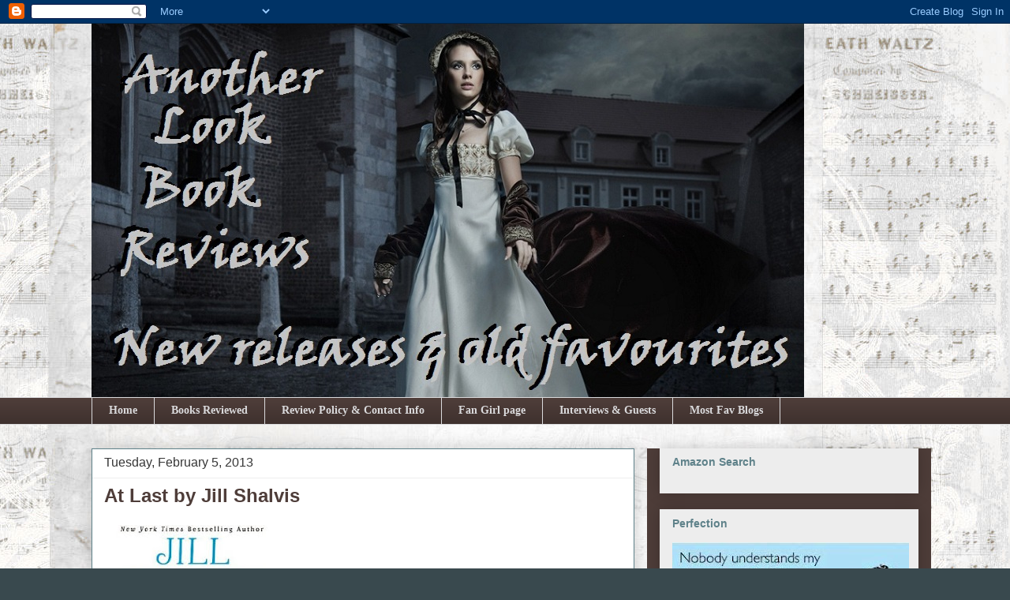

--- FILE ---
content_type: text/html; charset=UTF-8
request_url: https://anotherlookbookreviews.blogspot.com/2013/02/at-last-by-jill-shalvis.html
body_size: 17420
content:
<!DOCTYPE html>
<html class='v2' dir='ltr' lang='en'>
<head>
<link href='https://www.blogger.com/static/v1/widgets/335934321-css_bundle_v2.css' rel='stylesheet' type='text/css'/>
<meta content='width=1100' name='viewport'/>
<meta content='text/html; charset=UTF-8' http-equiv='Content-Type'/>
<meta content='blogger' name='generator'/>
<link href='https://anotherlookbookreviews.blogspot.com/favicon.ico' rel='icon' type='image/x-icon'/>
<link href='http://anotherlookbookreviews.blogspot.com/2013/02/at-last-by-jill-shalvis.html' rel='canonical'/>
<link rel="alternate" type="application/atom+xml" title="Another Look Book Reviews - Atom" href="https://anotherlookbookreviews.blogspot.com/feeds/posts/default" />
<link rel="alternate" type="application/rss+xml" title="Another Look Book Reviews - RSS" href="https://anotherlookbookreviews.blogspot.com/feeds/posts/default?alt=rss" />
<link rel="service.post" type="application/atom+xml" title="Another Look Book Reviews - Atom" href="https://www.blogger.com/feeds/7691705525751162161/posts/default" />

<link rel="alternate" type="application/atom+xml" title="Another Look Book Reviews - Atom" href="https://anotherlookbookreviews.blogspot.com/feeds/1773476804980645452/comments/default" />
<!--Can't find substitution for tag [blog.ieCssRetrofitLinks]-->
<link href='https://blogger.googleusercontent.com/img/b/R29vZ2xl/AVvXsEiEICAhvkrVLH0p52vK1rYPC9LVChK9MdR-8GDqY7_uPH1oOJqG652jbRE_gVXRpXckhwSSYBhF2GvJUYa5I-uSHBa_YOHt-p3kR4fDB4egk0VcpEUOsoTlPh-tlDoOmKb3DiXTfHfbZs_0/s320/13076969.jpg' rel='image_src'/>
<meta content='http://anotherlookbookreviews.blogspot.com/2013/02/at-last-by-jill-shalvis.html' property='og:url'/>
<meta content='At Last by Jill Shalvis' property='og:title'/>
<meta content='                Amy Michaels &amp; Matt Bowers&#39; book     At Last (Lucky Harbor book 5)   By Jill Shalvis     Book Blurb: HER LOVE HAS COME ALONG...' property='og:description'/>
<meta content='https://blogger.googleusercontent.com/img/b/R29vZ2xl/AVvXsEiEICAhvkrVLH0p52vK1rYPC9LVChK9MdR-8GDqY7_uPH1oOJqG652jbRE_gVXRpXckhwSSYBhF2GvJUYa5I-uSHBa_YOHt-p3kR4fDB4egk0VcpEUOsoTlPh-tlDoOmKb3DiXTfHfbZs_0/w1200-h630-p-k-no-nu/13076969.jpg' property='og:image'/>
<title>Another Look Book Reviews: At Last by Jill Shalvis</title>
<style id='page-skin-1' type='text/css'><!--
/*
-----------------------------------------------
Blogger Template Style
Name:     Awesome Inc.
Designer: Tina Chen
URL:      tinachen.org
----------------------------------------------- */
/* Content
----------------------------------------------- */
body {
font: normal normal 14px Arial, Tahoma, Helvetica, FreeSans, sans-serif;
color: #363636;
background: #39494e url(//4.bp.blogspot.com/-lxsviRkbNWg/UC2mO8K1ZMI/AAAAAAAADFo/irP_UBBVF9M/s0/1abackscrollymusicpaper3colwhite2.jpg) repeat scroll top right;
}
html body .content-outer {
min-width: 0;
max-width: 100%;
width: 100%;
}
a:link {
text-decoration: none;
color: #5b2cf0;
}
a:visited {
text-decoration: none;
color: #3273ca;
}
a:hover {
text-decoration: underline;
color: #74ca32;
}
.body-fauxcolumn-outer .cap-top {
position: absolute;
z-index: 1;
height: 276px;
width: 100%;
background: transparent none repeat-x scroll top left;
_background-image: none;
}
/* Columns
----------------------------------------------- */
.content-inner {
padding: 0;
}
.header-inner .section {
margin: 0 16px;
}
.tabs-inner .section {
margin: 0 16px;
}
.main-inner {
padding-top: 30px;
}
.main-inner .column-center-inner,
.main-inner .column-left-inner,
.main-inner .column-right-inner {
padding: 0 5px;
}
*+html body .main-inner .column-center-inner {
margin-top: -30px;
}
#layout .main-inner .column-center-inner {
margin-top: 0;
}
/* Header
----------------------------------------------- */
.header-outer {
margin: 0 0 0 0;
background: transparent none repeat scroll 0 0;
}
.Header h1 {
font: normal bold 40px Arial, Tahoma, Helvetica, FreeSans, sans-serif;
color: #363636;
text-shadow: 0 0 -1px #000000;
}
.Header h1 a {
color: #363636;
}
.Header .description {
font: normal normal 14px Arial, Tahoma, Helvetica, FreeSans, sans-serif;
color: #363636;
}
.header-inner .Header .titlewrapper,
.header-inner .Header .descriptionwrapper {
padding-left: 0;
padding-right: 0;
margin-bottom: 0;
}
.header-inner .Header .titlewrapper {
padding-top: 22px;
}
/* Tabs
----------------------------------------------- */
.tabs-outer {
overflow: hidden;
position: relative;
background: #4e3d39 url(//www.blogblog.com/1kt/awesomeinc/tabs_gradient_light.png) repeat scroll 0 0;
}
#layout .tabs-outer {
overflow: visible;
}
.tabs-cap-top, .tabs-cap-bottom {
position: absolute;
width: 100%;
border-top: 1px solid #dadadc;
}
.tabs-cap-bottom {
bottom: 0;
}
.tabs-inner .widget li a {
display: inline-block;
margin: 0;
padding: .6em 1.5em;
font: normal bold 14px Georgia, Utopia, 'Palatino Linotype', Palatino, serif;
color: #dadadc;
border-top: 1px solid #dadadc;
border-bottom: 1px solid #dadadc;
border-left: 1px solid #dadadc;
height: 16px;
line-height: 16px;
}
.tabs-inner .widget li:last-child a {
border-right: 1px solid #dadadc;
}
.tabs-inner .widget li.selected a, .tabs-inner .widget li a:hover {
background: #969696 url(//www.blogblog.com/1kt/awesomeinc/tabs_gradient_light.png) repeat-x scroll 0 -100px;
color: #ffffff;
}
/* Headings
----------------------------------------------- */
h2 {
font: normal bold 14px Arial, Tahoma, Helvetica, FreeSans, sans-serif;
color: #5f828a;
}
/* Widgets
----------------------------------------------- */
.main-inner .section {
margin: 0 27px;
padding: 0;
}
.main-inner .column-left-outer,
.main-inner .column-right-outer {
margin-top: 0;
}
#layout .main-inner .column-left-outer,
#layout .main-inner .column-right-outer {
margin-top: 0;
}
.main-inner .column-left-inner,
.main-inner .column-right-inner {
background: #4e3d39 none repeat 0 0;
-moz-box-shadow: 0 0 0 rgba(0, 0, 0, .2);
-webkit-box-shadow: 0 0 0 rgba(0, 0, 0, .2);
-goog-ms-box-shadow: 0 0 0 rgba(0, 0, 0, .2);
box-shadow: 0 0 0 rgba(0, 0, 0, .2);
-moz-border-radius: 0;
-webkit-border-radius: 0;
-goog-ms-border-radius: 0;
border-radius: 0;
}
#layout .main-inner .column-left-inner,
#layout .main-inner .column-right-inner {
margin-top: 0;
}
.sidebar .widget {
font: normal normal 14px Georgia, Utopia, 'Palatino Linotype', Palatino, serif;
color: #363636;
}
.sidebar .widget a:link {
color: #3273ca;
}
.sidebar .widget a:visited {
color: #5b2cf0;
}
.sidebar .widget a:hover {
color: #606060;
}
.sidebar .widget h2 {
text-shadow: 0 0 -1px #000000;
}
.main-inner .widget {
background-color: #ededed;
border: 1px solid #ededed;
padding: 0 15px 15px;
margin: 20px -16px;
-moz-box-shadow: 0 0 20px rgba(0, 0, 0, .2);
-webkit-box-shadow: 0 0 20px rgba(0, 0, 0, .2);
-goog-ms-box-shadow: 0 0 20px rgba(0, 0, 0, .2);
box-shadow: 0 0 20px rgba(0, 0, 0, .2);
-moz-border-radius: 0;
-webkit-border-radius: 0;
-goog-ms-border-radius: 0;
border-radius: 0;
}
.main-inner .widget h2 {
margin: 0 -15px;
padding: .6em 15px .5em;
border-bottom: 1px solid transparent;
}
.footer-inner .widget h2 {
padding: 0 0 .4em;
border-bottom: 1px solid transparent;
}
.main-inner .widget h2 + div, .footer-inner .widget h2 + div {
border-top: 1px solid #ededed;
padding-top: 8px;
}
.main-inner .widget .widget-content {
margin: 0 -15px;
padding: 7px 15px 0;
}
.main-inner .widget ul, .main-inner .widget #ArchiveList ul.flat {
margin: -8px -15px 0;
padding: 0;
list-style: none;
}
.main-inner .widget #ArchiveList {
margin: -8px 0 0;
}
.main-inner .widget ul li, .main-inner .widget #ArchiveList ul.flat li {
padding: .5em 15px;
text-indent: 0;
color: #606060;
border-top: 1px solid #ededed;
border-bottom: 1px solid transparent;
}
.main-inner .widget #ArchiveList ul li {
padding-top: .25em;
padding-bottom: .25em;
}
.main-inner .widget ul li:first-child, .main-inner .widget #ArchiveList ul.flat li:first-child {
border-top: none;
}
.main-inner .widget ul li:last-child, .main-inner .widget #ArchiveList ul.flat li:last-child {
border-bottom: none;
}
.post-body {
position: relative;
}
.main-inner .widget .post-body ul {
padding: 0 2.5em;
margin: .5em 0;
list-style: disc;
}
.main-inner .widget .post-body ul li {
padding: 0.25em 0;
margin-bottom: .25em;
color: #363636;
border: none;
}
.footer-inner .widget ul {
padding: 0;
list-style: none;
}
.widget .zippy {
color: #606060;
}
/* Posts
----------------------------------------------- */
body .main-inner .Blog {
padding: 0;
margin-bottom: 1em;
background-color: transparent;
border: none;
-moz-box-shadow: 0 0 0 rgba(0, 0, 0, 0);
-webkit-box-shadow: 0 0 0 rgba(0, 0, 0, 0);
-goog-ms-box-shadow: 0 0 0 rgba(0, 0, 0, 0);
box-shadow: 0 0 0 rgba(0, 0, 0, 0);
}
.main-inner .section:last-child .Blog:last-child {
padding: 0;
margin-bottom: 1em;
}
.main-inner .widget h2.date-header {
margin: 0 -15px 1px;
padding: 0 0 0 0;
font: normal normal 16px Arial, Tahoma, Helvetica, FreeSans, sans-serif;
color: #363636;
background: transparent none no-repeat scroll top left;
border-top: 0 solid #ededed;
border-bottom: 1px solid transparent;
-moz-border-radius-topleft: 0;
-moz-border-radius-topright: 0;
-webkit-border-top-left-radius: 0;
-webkit-border-top-right-radius: 0;
border-top-left-radius: 0;
border-top-right-radius: 0;
position: static;
bottom: 100%;
right: 15px;
text-shadow: 0 0 -1px #000000;
}
.main-inner .widget h2.date-header span {
font: normal normal 16px Arial, Tahoma, Helvetica, FreeSans, sans-serif;
display: block;
padding: .5em 15px;
border-left: 0 solid #ededed;
border-right: 0 solid #ededed;
}
.date-outer {
position: relative;
margin: 30px 0 20px;
padding: 0 15px;
background-color: #ffffff;
border: 1px solid #5f828a;
-moz-box-shadow: 0 0 20px rgba(0, 0, 0, .2);
-webkit-box-shadow: 0 0 20px rgba(0, 0, 0, .2);
-goog-ms-box-shadow: 0 0 20px rgba(0, 0, 0, .2);
box-shadow: 0 0 20px rgba(0, 0, 0, .2);
-moz-border-radius: 0;
-webkit-border-radius: 0;
-goog-ms-border-radius: 0;
border-radius: 0;
}
.date-outer:first-child {
margin-top: 0;
}
.date-outer:last-child {
margin-bottom: 20px;
-moz-border-radius-bottomleft: 0;
-moz-border-radius-bottomright: 0;
-webkit-border-bottom-left-radius: 0;
-webkit-border-bottom-right-radius: 0;
-goog-ms-border-bottom-left-radius: 0;
-goog-ms-border-bottom-right-radius: 0;
border-bottom-left-radius: 0;
border-bottom-right-radius: 0;
}
.date-posts {
margin: 0 -15px;
padding: 0 15px;
clear: both;
}
.post-outer, .inline-ad {
border-top: 1px solid #ededed;
margin: 0 -15px;
padding: 15px 15px;
}
.post-outer {
padding-bottom: 10px;
}
.post-outer:first-child {
padding-top: 0;
border-top: none;
}
.post-outer:last-child, .inline-ad:last-child {
border-bottom: none;
}
.post-body {
position: relative;
}
.post-body img {
padding: 8px;
background: transparent;
border: 1px solid transparent;
-moz-box-shadow: 0 0 0 rgba(0, 0, 0, .2);
-webkit-box-shadow: 0 0 0 rgba(0, 0, 0, .2);
box-shadow: 0 0 0 rgba(0, 0, 0, .2);
-moz-border-radius: 0;
-webkit-border-radius: 0;
border-radius: 0;
}
h3.post-title, h4 {
font: normal bold 24px Arial, Tahoma, Helvetica, FreeSans, sans-serif;
color: #4e3d39;
}
h3.post-title a {
font: normal bold 24px Arial, Tahoma, Helvetica, FreeSans, sans-serif;
color: #4e3d39;
}
h3.post-title a:hover {
color: #74ca32;
text-decoration: underline;
}
.post-header {
margin: 0 0 1em;
}
.post-body {
line-height: 1.4;
}
.post-outer h2 {
color: #363636;
}
.post-footer {
margin: 1.5em 0 0;
}
#blog-pager {
padding: 15px;
font-size: 120%;
background-color: #ffffff;
border: 1px solid #ededed;
-moz-box-shadow: 0 0 20px rgba(0, 0, 0, .2);
-webkit-box-shadow: 0 0 20px rgba(0, 0, 0, .2);
-goog-ms-box-shadow: 0 0 20px rgba(0, 0, 0, .2);
box-shadow: 0 0 20px rgba(0, 0, 0, .2);
-moz-border-radius: 0;
-webkit-border-radius: 0;
-goog-ms-border-radius: 0;
border-radius: 0;
-moz-border-radius-topleft: 0;
-moz-border-radius-topright: 0;
-webkit-border-top-left-radius: 0;
-webkit-border-top-right-radius: 0;
-goog-ms-border-top-left-radius: 0;
-goog-ms-border-top-right-radius: 0;
border-top-left-radius: 0;
border-top-right-radius-topright: 0;
margin-top: 1em;
}
.blog-feeds, .post-feeds {
margin: 1em 0;
text-align: center;
color: #363636;
}
.blog-feeds a, .post-feeds a {
color: #3273ca;
}
.blog-feeds a:visited, .post-feeds a:visited {
color: #5b2cf0;
}
.blog-feeds a:hover, .post-feeds a:hover {
color: #606060;
}
.post-outer .comments {
margin-top: 2em;
}
/* Comments
----------------------------------------------- */
.comments .comments-content .icon.blog-author {
background-repeat: no-repeat;
background-image: url([data-uri]);
}
.comments .comments-content .loadmore a {
border-top: 1px solid #dadadc;
border-bottom: 1px solid #dadadc;
}
.comments .continue {
border-top: 2px solid #dadadc;
}
/* Footer
----------------------------------------------- */
.footer-outer {
margin: -20px 0 -1px;
padding: 20px 0 0;
color: #363636;
overflow: hidden;
}
.footer-fauxborder-left {
border-top: 1px solid #ededed;
background: #ffffff none repeat scroll 0 0;
-moz-box-shadow: 0 0 20px rgba(0, 0, 0, .2);
-webkit-box-shadow: 0 0 20px rgba(0, 0, 0, .2);
-goog-ms-box-shadow: 0 0 20px rgba(0, 0, 0, .2);
box-shadow: 0 0 20px rgba(0, 0, 0, .2);
margin: 0 -20px;
}
/* Mobile
----------------------------------------------- */
body.mobile {
background-size: auto;
}
.mobile .body-fauxcolumn-outer {
background: transparent none repeat scroll top left;
}
*+html body.mobile .main-inner .column-center-inner {
margin-top: 0;
}
.mobile .main-inner .widget {
padding: 0 0 15px;
}
.mobile .main-inner .widget h2 + div,
.mobile .footer-inner .widget h2 + div {
border-top: none;
padding-top: 0;
}
.mobile .footer-inner .widget h2 {
padding: 0.5em 0;
border-bottom: none;
}
.mobile .main-inner .widget .widget-content {
margin: 0;
padding: 7px 0 0;
}
.mobile .main-inner .widget ul,
.mobile .main-inner .widget #ArchiveList ul.flat {
margin: 0 -15px 0;
}
.mobile .main-inner .widget h2.date-header {
right: 0;
}
.mobile .date-header span {
padding: 0.4em 0;
}
.mobile .date-outer:first-child {
margin-bottom: 0;
border: 1px solid #5f828a;
-moz-border-radius-topleft: 0;
-moz-border-radius-topright: 0;
-webkit-border-top-left-radius: 0;
-webkit-border-top-right-radius: 0;
-goog-ms-border-top-left-radius: 0;
-goog-ms-border-top-right-radius: 0;
border-top-left-radius: 0;
border-top-right-radius: 0;
}
.mobile .date-outer {
border-color: #5f828a;
border-width: 0 1px 1px;
}
.mobile .date-outer:last-child {
margin-bottom: 0;
}
.mobile .main-inner {
padding: 0;
}
.mobile .header-inner .section {
margin: 0;
}
.mobile .post-outer, .mobile .inline-ad {
padding: 5px 0;
}
.mobile .tabs-inner .section {
margin: 0 10px;
}
.mobile .main-inner .widget h2 {
margin: 0;
padding: 0;
}
.mobile .main-inner .widget h2.date-header span {
padding: 0;
}
.mobile .main-inner .widget .widget-content {
margin: 0;
padding: 7px 0 0;
}
.mobile #blog-pager {
border: 1px solid transparent;
background: #ffffff none repeat scroll 0 0;
}
.mobile .main-inner .column-left-inner,
.mobile .main-inner .column-right-inner {
background: #4e3d39 none repeat 0 0;
-moz-box-shadow: none;
-webkit-box-shadow: none;
-goog-ms-box-shadow: none;
box-shadow: none;
}
.mobile .date-posts {
margin: 0;
padding: 0;
}
.mobile .footer-fauxborder-left {
margin: 0;
border-top: inherit;
}
.mobile .main-inner .section:last-child .Blog:last-child {
margin-bottom: 0;
}
.mobile-index-contents {
color: #363636;
}
.mobile .mobile-link-button {
background: #5b2cf0 url(//www.blogblog.com/1kt/awesomeinc/tabs_gradient_light.png) repeat scroll 0 0;
}
.mobile-link-button a:link, .mobile-link-button a:visited {
color: #ffffff;
}
.mobile .tabs-inner .PageList .widget-content {
background: transparent;
border-top: 1px solid;
border-color: #dadadc;
color: #dadadc;
}
.mobile .tabs-inner .PageList .widget-content .pagelist-arrow {
border-left: 1px solid #dadadc;
}

--></style>
<style id='template-skin-1' type='text/css'><!--
body {
min-width: 1080px;
}
.content-outer, .content-fauxcolumn-outer, .region-inner {
min-width: 1080px;
max-width: 1080px;
_width: 1080px;
}
.main-inner .columns {
padding-left: 0px;
padding-right: 360px;
}
.main-inner .fauxcolumn-center-outer {
left: 0px;
right: 360px;
/* IE6 does not respect left and right together */
_width: expression(this.parentNode.offsetWidth -
parseInt("0px") -
parseInt("360px") + 'px');
}
.main-inner .fauxcolumn-left-outer {
width: 0px;
}
.main-inner .fauxcolumn-right-outer {
width: 360px;
}
.main-inner .column-left-outer {
width: 0px;
right: 100%;
margin-left: -0px;
}
.main-inner .column-right-outer {
width: 360px;
margin-right: -360px;
}
#layout {
min-width: 0;
}
#layout .content-outer {
min-width: 0;
width: 800px;
}
#layout .region-inner {
min-width: 0;
width: auto;
}
body#layout div.add_widget {
padding: 8px;
}
body#layout div.add_widget a {
margin-left: 32px;
}
--></style>
<style>
    body {background-image:url(\/\/4.bp.blogspot.com\/-lxsviRkbNWg\/UC2mO8K1ZMI\/AAAAAAAADFo\/irP_UBBVF9M\/s0\/1abackscrollymusicpaper3colwhite2.jpg);}
    
@media (max-width: 200px) { body {background-image:url(\/\/4.bp.blogspot.com\/-lxsviRkbNWg\/UC2mO8K1ZMI\/AAAAAAAADFo\/irP_UBBVF9M\/w200\/1abackscrollymusicpaper3colwhite2.jpg);}}
@media (max-width: 400px) and (min-width: 201px) { body {background-image:url(\/\/4.bp.blogspot.com\/-lxsviRkbNWg\/UC2mO8K1ZMI\/AAAAAAAADFo\/irP_UBBVF9M\/w400\/1abackscrollymusicpaper3colwhite2.jpg);}}
@media (max-width: 800px) and (min-width: 401px) { body {background-image:url(\/\/4.bp.blogspot.com\/-lxsviRkbNWg\/UC2mO8K1ZMI\/AAAAAAAADFo\/irP_UBBVF9M\/w800\/1abackscrollymusicpaper3colwhite2.jpg);}}
@media (max-width: 1200px) and (min-width: 801px) { body {background-image:url(\/\/4.bp.blogspot.com\/-lxsviRkbNWg\/UC2mO8K1ZMI\/AAAAAAAADFo\/irP_UBBVF9M\/w1200\/1abackscrollymusicpaper3colwhite2.jpg);}}
/* Last tag covers anything over one higher than the previous max-size cap. */
@media (min-width: 1201px) { body {background-image:url(\/\/4.bp.blogspot.com\/-lxsviRkbNWg\/UC2mO8K1ZMI\/AAAAAAAADFo\/irP_UBBVF9M\/w1600\/1abackscrollymusicpaper3colwhite2.jpg);}}
  </style>
<script type='text/javascript'>
        (function(i,s,o,g,r,a,m){i['GoogleAnalyticsObject']=r;i[r]=i[r]||function(){
        (i[r].q=i[r].q||[]).push(arguments)},i[r].l=1*new Date();a=s.createElement(o),
        m=s.getElementsByTagName(o)[0];a.async=1;a.src=g;m.parentNode.insertBefore(a,m)
        })(window,document,'script','https://www.google-analytics.com/analytics.js','ga');
        ga('create', 'UA-27217312-1', 'auto', 'blogger');
        ga('blogger.send', 'pageview');
      </script>
<link href='https://www.blogger.com/dyn-css/authorization.css?targetBlogID=7691705525751162161&amp;zx=6d21db65-dcd7-48c6-841b-634e7e934a47' media='none' onload='if(media!=&#39;all&#39;)media=&#39;all&#39;' rel='stylesheet'/><noscript><link href='https://www.blogger.com/dyn-css/authorization.css?targetBlogID=7691705525751162161&amp;zx=6d21db65-dcd7-48c6-841b-634e7e934a47' rel='stylesheet'/></noscript>
<meta name='google-adsense-platform-account' content='ca-host-pub-1556223355139109'/>
<meta name='google-adsense-platform-domain' content='blogspot.com'/>

</head>
<body class='loading variant-light'>
<div class='navbar section' id='navbar' name='Navbar'><div class='widget Navbar' data-version='1' id='Navbar1'><script type="text/javascript">
    function setAttributeOnload(object, attribute, val) {
      if(window.addEventListener) {
        window.addEventListener('load',
          function(){ object[attribute] = val; }, false);
      } else {
        window.attachEvent('onload', function(){ object[attribute] = val; });
      }
    }
  </script>
<div id="navbar-iframe-container"></div>
<script type="text/javascript" src="https://apis.google.com/js/platform.js"></script>
<script type="text/javascript">
      gapi.load("gapi.iframes:gapi.iframes.style.bubble", function() {
        if (gapi.iframes && gapi.iframes.getContext) {
          gapi.iframes.getContext().openChild({
              url: 'https://www.blogger.com/navbar/7691705525751162161?po\x3d1773476804980645452\x26origin\x3dhttps://anotherlookbookreviews.blogspot.com',
              where: document.getElementById("navbar-iframe-container"),
              id: "navbar-iframe"
          });
        }
      });
    </script><script type="text/javascript">
(function() {
var script = document.createElement('script');
script.type = 'text/javascript';
script.src = '//pagead2.googlesyndication.com/pagead/js/google_top_exp.js';
var head = document.getElementsByTagName('head')[0];
if (head) {
head.appendChild(script);
}})();
</script>
</div></div>
<div class='body-fauxcolumns'>
<div class='fauxcolumn-outer body-fauxcolumn-outer'>
<div class='cap-top'>
<div class='cap-left'></div>
<div class='cap-right'></div>
</div>
<div class='fauxborder-left'>
<div class='fauxborder-right'></div>
<div class='fauxcolumn-inner'>
</div>
</div>
<div class='cap-bottom'>
<div class='cap-left'></div>
<div class='cap-right'></div>
</div>
</div>
</div>
<div class='content'>
<div class='content-fauxcolumns'>
<div class='fauxcolumn-outer content-fauxcolumn-outer'>
<div class='cap-top'>
<div class='cap-left'></div>
<div class='cap-right'></div>
</div>
<div class='fauxborder-left'>
<div class='fauxborder-right'></div>
<div class='fauxcolumn-inner'>
</div>
</div>
<div class='cap-bottom'>
<div class='cap-left'></div>
<div class='cap-right'></div>
</div>
</div>
</div>
<div class='content-outer'>
<div class='content-cap-top cap-top'>
<div class='cap-left'></div>
<div class='cap-right'></div>
</div>
<div class='fauxborder-left content-fauxborder-left'>
<div class='fauxborder-right content-fauxborder-right'></div>
<div class='content-inner'>
<header>
<div class='header-outer'>
<div class='header-cap-top cap-top'>
<div class='cap-left'></div>
<div class='cap-right'></div>
</div>
<div class='fauxborder-left header-fauxborder-left'>
<div class='fauxborder-right header-fauxborder-right'></div>
<div class='region-inner header-inner'>
<div class='header section' id='header' name='Header'><div class='widget Header' data-version='1' id='Header1'>
<div id='header-inner'>
<a href='https://anotherlookbookreviews.blogspot.com/' style='display: block'>
<img alt='Another Look Book Reviews' height='473px; ' id='Header1_headerimg' src='https://blogger.googleusercontent.com/img/b/R29vZ2xl/AVvXsEjPaPkqLDbsCkPkOklFdnFL_wRdbiRrIUMTnUHOAaRCc7Cq3s4xzDJQaQMCYHL7rUfNDbZDSl_Ef2ZqrBqCurYjKuBnS1kc84pU_T-hprQomjK5soZYDvJQZerPM3Elmkl5kZbMlzViE1o/s1600/4th+cut+off+bottom+blog+header+for+ALBR.jpg' style='display: block' width='903px; '/>
</a>
</div>
</div></div>
</div>
</div>
<div class='header-cap-bottom cap-bottom'>
<div class='cap-left'></div>
<div class='cap-right'></div>
</div>
</div>
</header>
<div class='tabs-outer'>
<div class='tabs-cap-top cap-top'>
<div class='cap-left'></div>
<div class='cap-right'></div>
</div>
<div class='fauxborder-left tabs-fauxborder-left'>
<div class='fauxborder-right tabs-fauxborder-right'></div>
<div class='region-inner tabs-inner'>
<div class='tabs section' id='crosscol' name='Cross-Column'><div class='widget PageList' data-version='1' id='PageList1'>
<h2>Pages</h2>
<div class='widget-content'>
<ul>
<li>
<a href='https://anotherlookbookreviews.blogspot.com/'>Home</a>
</li>
<li>
<a href='https://anotherlookbookreviews.blogspot.com/p/books-reviewed.html'>Books Reviewed</a>
</li>
<li>
<a href='https://anotherlookbookreviews.blogspot.com/p/review-policy-contact-info.html'>Review Policy &amp; Contact Info</a>
</li>
<li>
<a href='https://anotherlookbookreviews.blogspot.com/p/side-bar-fun-stuff.html'>Fan Girl page</a>
</li>
<li>
<a href='https://anotherlookbookreviews.blogspot.com/p/interviews-guests.html'>Interviews & Guests</a>
</li>
<li>
<a href='https://anotherlookbookreviews.blogspot.com/p/most-fav-blogs.html'>Most Fav Blogs</a>
</li>
</ul>
<div class='clear'></div>
</div>
</div></div>
<div class='tabs no-items section' id='crosscol-overflow' name='Cross-Column 2'></div>
</div>
</div>
<div class='tabs-cap-bottom cap-bottom'>
<div class='cap-left'></div>
<div class='cap-right'></div>
</div>
</div>
<div class='main-outer'>
<div class='main-cap-top cap-top'>
<div class='cap-left'></div>
<div class='cap-right'></div>
</div>
<div class='fauxborder-left main-fauxborder-left'>
<div class='fauxborder-right main-fauxborder-right'></div>
<div class='region-inner main-inner'>
<div class='columns fauxcolumns'>
<div class='fauxcolumn-outer fauxcolumn-center-outer'>
<div class='cap-top'>
<div class='cap-left'></div>
<div class='cap-right'></div>
</div>
<div class='fauxborder-left'>
<div class='fauxborder-right'></div>
<div class='fauxcolumn-inner'>
</div>
</div>
<div class='cap-bottom'>
<div class='cap-left'></div>
<div class='cap-right'></div>
</div>
</div>
<div class='fauxcolumn-outer fauxcolumn-left-outer'>
<div class='cap-top'>
<div class='cap-left'></div>
<div class='cap-right'></div>
</div>
<div class='fauxborder-left'>
<div class='fauxborder-right'></div>
<div class='fauxcolumn-inner'>
</div>
</div>
<div class='cap-bottom'>
<div class='cap-left'></div>
<div class='cap-right'></div>
</div>
</div>
<div class='fauxcolumn-outer fauxcolumn-right-outer'>
<div class='cap-top'>
<div class='cap-left'></div>
<div class='cap-right'></div>
</div>
<div class='fauxborder-left'>
<div class='fauxborder-right'></div>
<div class='fauxcolumn-inner'>
</div>
</div>
<div class='cap-bottom'>
<div class='cap-left'></div>
<div class='cap-right'></div>
</div>
</div>
<!-- corrects IE6 width calculation -->
<div class='columns-inner'>
<div class='column-center-outer'>
<div class='column-center-inner'>
<div class='main section' id='main' name='Main'><div class='widget Blog' data-version='1' id='Blog1'>
<div class='blog-posts hfeed'>

          <div class="date-outer">
        
<h2 class='date-header'><span>Tuesday, February 5, 2013</span></h2>

          <div class="date-posts">
        
<div class='post-outer'>
<div class='post hentry uncustomized-post-template' itemprop='blogPost' itemscope='itemscope' itemtype='http://schema.org/BlogPosting'>
<meta content='https://blogger.googleusercontent.com/img/b/R29vZ2xl/AVvXsEiEICAhvkrVLH0p52vK1rYPC9LVChK9MdR-8GDqY7_uPH1oOJqG652jbRE_gVXRpXckhwSSYBhF2GvJUYa5I-uSHBa_YOHt-p3kR4fDB4egk0VcpEUOsoTlPh-tlDoOmKb3DiXTfHfbZs_0/s320/13076969.jpg' itemprop='image_url'/>
<meta content='7691705525751162161' itemprop='blogId'/>
<meta content='1773476804980645452' itemprop='postId'/>
<a name='1773476804980645452'></a>
<h3 class='post-title entry-title' itemprop='name'>
At Last by Jill Shalvis
</h3>
<div class='post-header'>
<div class='post-header-line-1'></div>
</div>
<div class='post-body entry-content' id='post-body-1773476804980645452' itemprop='description articleBody'>
<div class="separator" style="clear: both; text-align: center;">
<a href="https://blogger.googleusercontent.com/img/b/R29vZ2xl/AVvXsEiEICAhvkrVLH0p52vK1rYPC9LVChK9MdR-8GDqY7_uPH1oOJqG652jbRE_gVXRpXckhwSSYBhF2GvJUYa5I-uSHBa_YOHt-p3kR4fDB4egk0VcpEUOsoTlPh-tlDoOmKb3DiXTfHfbZs_0/s1600/13076969.jpg" imageanchor="1" style="clear: left; float: left; margin-bottom: 1em; margin-right: 1em;"><img border="0" height="320" src="https://blogger.googleusercontent.com/img/b/R29vZ2xl/AVvXsEiEICAhvkrVLH0p52vK1rYPC9LVChK9MdR-8GDqY7_uPH1oOJqG652jbRE_gVXRpXckhwSSYBhF2GvJUYa5I-uSHBa_YOHt-p3kR4fDB4egk0VcpEUOsoTlPh-tlDoOmKb3DiXTfHfbZs_0/s320/13076969.jpg" width="204" /></a></div>
<br />
<br />
<br />
<br />
<br />
<br />
<br />
<br />
<br />
<br />
<br />
<br />
<br />
<br />
<span style="color: #6aa84f; font-family: inherit;"><b>Amy Michaels &amp; Matt Bowers' book</b></span><br />
<span style="color: #6aa84f; font-family: inherit; font-size: large;"><b><br /></b></span>
<span style="color: #6aa84f; font-family: inherit; font-size: large;"><b><br /></b></span>
<span style="color: #6aa84f; font-family: inherit;"><b><span style="font-size: x-large;"><br /></span></b></span>
<span style="color: #6aa84f; font-family: inherit;"><b><span style="font-size: x-large;">At Last </span>(Lucky Harbor book 5)</b></span><br />
<span style="color: #6aa84f; font-family: inherit; font-size: x-large;"><b><br /></b></span>
<span style="color: #6aa84f; font-family: inherit; font-size: x-large;"><b>By Jill Shalvis</b></span><br />
<span style="color: #6aa84f; font-family: inherit; font-size: x-large;"><b><br /></b></span>
<br />
<blockquote class="tr_bq">
<span style="color: #6aa84f; font-family: inherit; font-size: x-large;"><b>Book Blurb:</b></span><span style="color: #6aa84f; font-family: inherit; font-size: large;"><b><span style="background-color: white; line-height: 19px;">HER LOVE HAS COME ALONG . . .&nbsp;</span></b></span><span style="color: #6aa84f; font-family: inherit; font-size: large;"><b><span style="background-color: white; line-height: 19px;">Amy Michaels loves her new life in Lucky Harbor. A waitress in the local diner, she's looking forward to her first weekend hike through the mountains. But when a wrong turn takes her off the trail, she finds herself up close and personal with forest ranger Matt Bowers. And even though she's tempted to kiss that sexy smile right off his face, she won't make the mistake of getting involved with the town heartthrob.</span></b></span></blockquote>
<blockquote class="tr_bq">
<span style="color: #6aa84f; font-family: inherit; font-size: large;"><b><span style="background-color: white; line-height: 19px;">A former cop whose life went south, Matt doesn't let anyone get too close. But something about the feisty beauty caught his eye the moment he first saw her in the diner. After a hot night under a starry sky, Matt can't deny their attraction-or the fact that for the first time in a long time, he feels the stirrings of something more. Now it's up to Matt to help Amy see that, no matter what is in their past, together they can build a future in Lucky Harbor.</span></b></span></blockquote>
<div class="separator" style="clear: both; text-align: center;">
<a href="https://blogger.googleusercontent.com/img/b/R29vZ2xl/AVvXsEiTQGEJAwhIOxiIoBgTlY5LcfJlDuRY9kdHkNU2Yt6bjsi-7riLbmBXQfnx0HjTtGW-gOQ7W0ckjOvgB0oIPy0FYyxML5lBeJ9Q2Z272KKlEn85ib59UDEaHH2KKMHqSqoseyGLDbRKwhOp/s1600/Contemporary.jpg" imageanchor="1" style="margin-left: 1em; margin-right: 1em;"><img border="0" src="https://blogger.googleusercontent.com/img/b/R29vZ2xl/AVvXsEiTQGEJAwhIOxiIoBgTlY5LcfJlDuRY9kdHkNU2Yt6bjsi-7riLbmBXQfnx0HjTtGW-gOQ7W0ckjOvgB0oIPy0FYyxML5lBeJ9Q2Z272KKlEn85ib59UDEaHH2KKMHqSqoseyGLDbRKwhOp/s1600/Contemporary.jpg" /></a></div>
<div class="separator" style="clear: both; text-align: center;">
<br /></div>
<div class="separator" style="clear: both; text-align: center;">
<a href="https://blogger.googleusercontent.com/img/b/R29vZ2xl/AVvXsEhdlj4bu49DK120LEQHNm6_JTvBP125xv9Jq4HcXHViZhX2Ecatn-BwoRkuVoZ_-Xo05JjaT5_NxRhxzRuymsUd6FerPAxjc0r8OzVjSE_eRyk6vvU-dbeAC5qICP7FlgjHSTiC5a0HSveo/s1600/sweet.jpg" imageanchor="1" style="margin-left: 1em; margin-right: 1em;"><img border="0" src="https://blogger.googleusercontent.com/img/b/R29vZ2xl/AVvXsEhdlj4bu49DK120LEQHNm6_JTvBP125xv9Jq4HcXHViZhX2Ecatn-BwoRkuVoZ_-Xo05JjaT5_NxRhxzRuymsUd6FerPAxjc0r8OzVjSE_eRyk6vvU-dbeAC5qICP7FlgjHSTiC5a0HSveo/s1600/sweet.jpg" /></a></div>
<span style="color: #6aa84f; font-family: inherit; font-size: large;"><b><br /></b></span>
<span style="font-size: large;">Once again another fabulous installment of <a href="http://jillshalvis.com/">Jill Shalvis</a>' Lucky Harbor series. I just adore the townsfolk of this Pacific Northwest town. <a href="http://www.amazon.com/At-Last-Lucky-Harbor-Novel/dp/1455503746/ref=sr_1_1?ie=UTF8&amp;qid=1359852095&amp;sr=8-1&amp;keywords=At+Last+by+Jill+Shalvis">At Last</a> didn't ignore any of the secondary characters that the readers have grown to love.&nbsp;</span><br />
<span style="font-size: large;"><br /></span>
<span style="font-size: large;">Amy's heart is sealed shut. Vaulted tight. Iced over. I honestly didn't know what it was about Amy that Matt thought was appealing. She barely smiled. She was short with her answers and really only had three chocoholic&nbsp;friends surrounding her. I'd like to think that maybe Matt had a hero thing going on and that he figured he needed to save her or something. BUT even when his sexy Park Ranger self had to save a lost Amy, she was annoyingly a "tough girl" and very ungrateful. I wasn't quite sure how I was going to like this heroine. Admittedly it took more than half way through the book before I started to thaw towards her.&nbsp;</span><br />
<span style="font-size: large;"><br /></span>
<br />
<table cellpadding="0" cellspacing="0" class="tr-caption-container" style="float: left; margin-right: 1em; text-align: left;"><tbody>
<tr><td style="text-align: center;"><a href="https://blogger.googleusercontent.com/img/b/R29vZ2xl/AVvXsEgpdOA5ptZcQquPDER5J2rPcpTlyaBLjt8A0V3lDvNqNCap79xO_ojWi4WH2c-I5XTRJv8S7IaEFov6a7lwiJBjsaB3ncd7CVKVhdtVk6jlS-OnwJmnaOx3FcFDDKugyhV5cNmZKt2bd49F/s1600/556533_10151384402323872_1958667574_n.jpg" imageanchor="1" style="clear: left; margin-bottom: 1em; margin-left: auto; margin-right: auto;"><img border="0" height="320" src="https://blogger.googleusercontent.com/img/b/R29vZ2xl/AVvXsEgpdOA5ptZcQquPDER5J2rPcpTlyaBLjt8A0V3lDvNqNCap79xO_ojWi4WH2c-I5XTRJv8S7IaEFov6a7lwiJBjsaB3ncd7CVKVhdtVk6jlS-OnwJmnaOx3FcFDDKugyhV5cNmZKt2bd49F/s320/556533_10151384402323872_1958667574_n.jpg" width="212" /></a></td></tr>
<tr><td class="tr-caption" style="text-align: center;">Jill Shalvis' inspiration for Matt</td></tr>
</tbody></table>
<span style="font-size: large;">Matt. Oh Matt. Ranger Hot Buns. Enough said? Matt is the quintessential romance book hero. Navy turned cop turned park ranger. Matt and Amy do heat up the pages with some awesome sexual tension. I really liked that Amy was all "don't fall in love with me" and "lets have sex but only sex and not a relationship". &nbsp;It was Matt who was craving the relationship. Personally I thought Amy was nuts but she clearly had personal issues that she needed to overcome before giving her heart to someone. Amy had major trust issues.&nbsp;</span><br />
<span style="font-size: large;"><br /></span>
<span style="font-size: large;">To help Amy get over her issues I thought it was really interesting that <a href="http://jillshalvis.com/">Jill Shalvis</a> used another character, eighteen year old Riley, to reflect and deflect Amy's history. I thought it was a cool angle and it was probably the quickest way to get Amy to discover through her own self recovery how to heal the past without the aid of a man to be the rescue hero. It is very fitting that the book is called, <a href="http://www.amazon.com/At-Last-Lucky-Harbor-Novel/dp/1455503746/ref=sr_1_1?ie=UTF8&amp;qid=1359852095&amp;sr=8-1&amp;keywords=At+Last+by+Jill+Shalvis">At Last</a>.&nbsp;</span><br />
<span style="font-size: large;"><br /></span>
<span style="font-size: large;">I do adore this Lucky Harbor series and I can't wait to read the next book, <a href="http://www.amazon.com/Forever-Lucky-Harbor-Jill-Shalvis/dp/145550369X/ref=pd_bxgy_b_img_y">Forever and a Day</a>. &nbsp;</span><br />
<span style="font-size: large;"><br /></span>
<span style="font-size: large;"><span style="color: red;"><b>Teasers:</b></span> Amy &amp; Matt have the best friends ever, falling down; in the dark; while camping; to sneak away to go pee ends in (me with a smile)&nbsp;</span><br />
<div class="separator" style="clear: both; text-align: center;">
<a href="https://blogger.googleusercontent.com/img/b/R29vZ2xl/AVvXsEivQpT3XVzEY10kG7uwA_3-v96BGlgZsGDmYTtg-9YuddBO075Ga3dFWrx9t_AgREtVUL-By9E2IdnaEv2dJbqanFPWAC-a6Bs5eT2hjfNhZhV5UjaOP1EK4gsSMMUz_W0gD9I1oYSF_j4e/s1600/4+Really+Good.png" imageanchor="1" style="margin-left: 1em; margin-right: 1em;"><img border="0" src="https://blogger.googleusercontent.com/img/b/R29vZ2xl/AVvXsEivQpT3XVzEY10kG7uwA_3-v96BGlgZsGDmYTtg-9YuddBO075Ga3dFWrx9t_AgREtVUL-By9E2IdnaEv2dJbqanFPWAC-a6Bs5eT2hjfNhZhV5UjaOP1EK4gsSMMUz_W0gD9I1oYSF_j4e/s1600/4+Really+Good.png" /></a></div>
<br />
<div class="separator" style="clear: both; text-align: center;">
<a href="https://blogger.googleusercontent.com/img/b/R29vZ2xl/AVvXsEifMH9IjxwBRrlqH2izV0Leud-j9Gq4LS_sPh2qYDMlTqvGwa3_LgKO1f3uEJ5zd1sTt4hwHs-UduM9bVxXWac35nRSryWG6gCh42NsFHkMIbY4mmuSyXvd1KPF3E55FC0e9DL7hPGcvXTj/s1600/Heat+Level.png" imageanchor="1" style="margin-left: 1em; margin-right: 1em;"><img border="0" src="https://blogger.googleusercontent.com/img/b/R29vZ2xl/AVvXsEifMH9IjxwBRrlqH2izV0Leud-j9Gq4LS_sPh2qYDMlTqvGwa3_LgKO1f3uEJ5zd1sTt4hwHs-UduM9bVxXWac35nRSryWG6gCh42NsFHkMIbY4mmuSyXvd1KPF3E55FC0e9DL7hPGcvXTj/s1600/Heat+Level.png" /></a></div>
<br />
<div class="separator" style="clear: both; text-align: center;">
<a href="https://blogger.googleusercontent.com/img/b/R29vZ2xl/AVvXsEiYlRvyILVHXYgqCvkguQEm7nqzvc0VXjzYyOACfMt_LbQESsbAILD17mzsVa3PW6VeUkrp2y1H_lh7yFdDqRFdI4kglROx3pXEHdjGkyBMepCXJV0V4czVww5oj3eNXFTFwlvNW1KbAYIu/s1600/3+heat+level+flaming+book.jpg" imageanchor="1" style="margin-left: 1em; margin-right: 1em;"><img border="0" src="https://blogger.googleusercontent.com/img/b/R29vZ2xl/AVvXsEiYlRvyILVHXYgqCvkguQEm7nqzvc0VXjzYyOACfMt_LbQESsbAILD17mzsVa3PW6VeUkrp2y1H_lh7yFdDqRFdI4kglROx3pXEHdjGkyBMepCXJV0V4czVww5oj3eNXFTFwlvNW1KbAYIu/s1600/3+heat+level+flaming+book.jpg" /></a></div>
<span style="font-size: large;"><br /></span>
<div style='clear: both;'></div>
</div>
<div class='post-footer'>
<div class='post-footer-line post-footer-line-1'>
<span class='post-author vcard'>
Posted by
<span class='fn' itemprop='author' itemscope='itemscope' itemtype='http://schema.org/Person'>
<meta content='https://www.blogger.com/profile/04462149255674900146' itemprop='url'/>
<a class='g-profile' href='https://www.blogger.com/profile/04462149255674900146' rel='author' title='author profile'>
<span itemprop='name'>Unknown</span>
</a>
</span>
</span>
<span class='post-timestamp'>
at
<meta content='http://anotherlookbookreviews.blogspot.com/2013/02/at-last-by-jill-shalvis.html' itemprop='url'/>
<a class='timestamp-link' href='https://anotherlookbookreviews.blogspot.com/2013/02/at-last-by-jill-shalvis.html' rel='bookmark' title='permanent link'><abbr class='published' itemprop='datePublished' title='2013-02-05T20:29:00-05:00'>8:29&#8239;PM</abbr></a>
</span>
<span class='post-comment-link'>
</span>
<span class='post-icons'>
<span class='item-action'>
<a href='https://www.blogger.com/email-post/7691705525751162161/1773476804980645452' title='Email Post'>
<img alt='' class='icon-action' height='13' src='https://resources.blogblog.com/img/icon18_email.gif' width='18'/>
</a>
</span>
<span class='item-control blog-admin pid-616404118'>
<a href='https://www.blogger.com/post-edit.g?blogID=7691705525751162161&postID=1773476804980645452&from=pencil' title='Edit Post'>
<img alt='' class='icon-action' height='18' src='https://resources.blogblog.com/img/icon18_edit_allbkg.gif' width='18'/>
</a>
</span>
</span>
<div class='post-share-buttons goog-inline-block'>
<a class='goog-inline-block share-button sb-email' href='https://www.blogger.com/share-post.g?blogID=7691705525751162161&postID=1773476804980645452&target=email' target='_blank' title='Email This'><span class='share-button-link-text'>Email This</span></a><a class='goog-inline-block share-button sb-blog' href='https://www.blogger.com/share-post.g?blogID=7691705525751162161&postID=1773476804980645452&target=blog' onclick='window.open(this.href, "_blank", "height=270,width=475"); return false;' target='_blank' title='BlogThis!'><span class='share-button-link-text'>BlogThis!</span></a><a class='goog-inline-block share-button sb-twitter' href='https://www.blogger.com/share-post.g?blogID=7691705525751162161&postID=1773476804980645452&target=twitter' target='_blank' title='Share to X'><span class='share-button-link-text'>Share to X</span></a><a class='goog-inline-block share-button sb-facebook' href='https://www.blogger.com/share-post.g?blogID=7691705525751162161&postID=1773476804980645452&target=facebook' onclick='window.open(this.href, "_blank", "height=430,width=640"); return false;' target='_blank' title='Share to Facebook'><span class='share-button-link-text'>Share to Facebook</span></a><a class='goog-inline-block share-button sb-pinterest' href='https://www.blogger.com/share-post.g?blogID=7691705525751162161&postID=1773476804980645452&target=pinterest' target='_blank' title='Share to Pinterest'><span class='share-button-link-text'>Share to Pinterest</span></a>
</div>
</div>
<div class='post-footer-line post-footer-line-2'>
<span class='post-labels'>
Labels:
<a href='https://anotherlookbookreviews.blogspot.com/search/label/2013' rel='tag'>2013</a>,
<a href='https://anotherlookbookreviews.blogspot.com/search/label/4%20hearts' rel='tag'>4 hearts</a>,
<a href='https://anotherlookbookreviews.blogspot.com/search/label/Contemp' rel='tag'>Contemp</a>,
<a href='https://anotherlookbookreviews.blogspot.com/search/label/Jill%20Shalvis' rel='tag'>Jill Shalvis</a>
</span>
</div>
<div class='post-footer-line post-footer-line-3'>
<span class='post-location'>
</span>
</div>
</div>
</div>
<div class='comments' id='comments'>
<a name='comments'></a>
<h4>No comments:</h4>
<div id='Blog1_comments-block-wrapper'>
<dl class='avatar-comment-indent' id='comments-block'>
</dl>
</div>
<p class='comment-footer'>
<a href='https://www.blogger.com/comment/fullpage/post/7691705525751162161/1773476804980645452' onclick='javascript:window.open(this.href, "bloggerPopup", "toolbar=0,location=0,statusbar=1,menubar=0,scrollbars=yes,width=640,height=500"); return false;'>Post a Comment</a>
</p>
</div>
</div>

        </div></div>
      
</div>
<div class='blog-pager' id='blog-pager'>
<span id='blog-pager-newer-link'>
<a class='blog-pager-newer-link' href='https://anotherlookbookreviews.blogspot.com/2013/02/love-is-in-air-blog-hop-book-quotes.html' id='Blog1_blog-pager-newer-link' title='Newer Post'>Newer Post</a>
</span>
<span id='blog-pager-older-link'>
<a class='blog-pager-older-link' href='https://anotherlookbookreviews.blogspot.com/2013/02/announcing-grand-opening-of-best.html' id='Blog1_blog-pager-older-link' title='Older Post'>Older Post</a>
</span>
<a class='home-link' href='https://anotherlookbookreviews.blogspot.com/'>Home</a>
</div>
<div class='clear'></div>
<div class='post-feeds'>
<div class='feed-links'>
Subscribe to:
<a class='feed-link' href='https://anotherlookbookreviews.blogspot.com/feeds/1773476804980645452/comments/default' target='_blank' type='application/atom+xml'>Post Comments (Atom)</a>
</div>
</div>
</div></div>
</div>
</div>
<div class='column-left-outer'>
<div class='column-left-inner'>
<aside>
</aside>
</div>
</div>
<div class='column-right-outer'>
<div class='column-right-inner'>
<aside>
<div class='sidebar section' id='sidebar-right-1'><div class='widget HTML' data-version='1' id='HTML1'>
<h2 class='title'>Amazon Search</h2>
<div class='widget-content'>
<script charset="utf-8" type="text/javascript">
amzn_assoc_ad_type = "responsive_search_widget";
amzn_assoc_tracking_id = "anoth08-20";
amzn_assoc_link_id = "AIWFZIVKAPV46HOT";
amzn_assoc_marketplace = "amazon";
amzn_assoc_region = "US";
amzn_assoc_placement = "";
amzn_assoc_search_type = "search_widget";
amzn_assoc_width = "auto";
amzn_assoc_height = "auto";
amzn_assoc_default_search_category = "";
amzn_assoc_default_search_key = "";
amzn_assoc_theme = "light";
amzn_assoc_bg_color = "FFFFFF";
</script>
<script src="//z-na.amazon-adsystem.com/widgets/q?ServiceVersion=20070822&Operation=GetScript&ID=OneJS&WS=1&MarketPlace=US"></script>
</div>
<div class='clear'></div>
</div><div class='widget Image' data-version='1' id='Image2'>
<h2>Perfection</h2>
<div class='widget-content'>
<img alt='Perfection' height='206' id='Image2_img' src='https://blogger.googleusercontent.com/img/b/R29vZ2xl/AVvXsEi6oaX4Qe2dC2Ixd1lTKr5qJ7LWEDoQMcdOxzzeeiOwiNS34RjPej8ORdAWmym5d0IqM5s4yW5rAsv8cMiQWMah1yj-PBbgVZ83m1J1BWYaNpF2zQBBY47sgs8NUhzhCChHjbYnlyFM43s/s300/407777_10151287735525788_358692555787_23080723_2036394822_n.jpg' width='300'/>
<br/>
</div>
<div class='clear'></div>
</div><div class='widget Image' data-version='1' id='Image6'>
<div class='widget-content'>
<img alt='' height='210' id='Image6_img' src='https://blogger.googleusercontent.com/img/b/R29vZ2xl/AVvXsEjHMi4yHeLvVlv0JEJ37jH17Ly9n3PzuucWCkBi_W8f2cLwlPtIZUoWduWZs0iWrrMIrH0S2hih7RiUKb8YuuLd2HXvp0FNJumfDveORurqa3FE-ajx0ROue1v2zxWspaH8xeogvbLFb_M/s300/525154_10150931876679679_1827267011_n.jpg' width='300'/>
<br/>
</div>
<div class='clear'></div>
</div><div class='widget Image' data-version='1' id='Image7'>
<h2>Reviews Contemporary Romance</h2>
<div class='widget-content'>
<img alt='Reviews Contemporary Romance' height='108' id='Image7_img' src='https://blogger.googleusercontent.com/img/b/R29vZ2xl/AVvXsEggpUg5AmXPzqFMRK907-kLCZEIc9vqa5wWpBu8nFvRoB-WR6zcGfubosv36FevapeKMVYdji1BTBDZcWpomNO8-PLjnhQnMT78wr5mHOaRbypDvPSJ9MbWfzCF-ofeaGz9uE58z0rXifcV/s300/Contemporary.jpg' width='160'/>
<br/>
</div>
<div class='clear'></div>
</div><div class='widget Image' data-version='1' id='Image10'>
<h2>Reviews Paranormal &amp; UF</h2>
<div class='widget-content'>
<img alt='Reviews Paranormal &amp; UF' height='108' id='Image10_img' src='https://blogger.googleusercontent.com/img/b/R29vZ2xl/AVvXsEhkSqRXDO7AT5LKkuHLCKHb0lvytcqvqYi2BkM7Vw0p-URmHUfcuiAmy83QyMZ2cADdJ3-97bmu8mUMV-ctg758zHmuuMtbanifnp7Ph-eiy-rZPC57qvt5FdSzlV5cNeP_Msq4QEUxA04d/s300/Paranormal_UF.jpg' width='160'/>
<br/>
</div>
<div class='clear'></div>
</div><div class='widget Image' data-version='1' id='Image9'>
<h2>Reviews Erotic Romance</h2>
<div class='widget-content'>
<img alt='Reviews Erotic Romance' height='106' id='Image9_img' src='https://blogger.googleusercontent.com/img/b/R29vZ2xl/AVvXsEjh-pa4d5T0HxsTwsG8F0OBw5OH7WlVoQSFzfzLfwyyvbknVH1x02IYjyF-MOfrESrsnYbipknxgUDe0GAEGtSlDUFZyqtRN0guzsdwVDBXRFctpvfKwvk9ra4Y2wxB1S63tl4iOJDOFoCL/s300/Erotic.jpg' width='159'/>
<br/>
</div>
<div class='clear'></div>
</div><div class='widget Image' data-version='1' id='Image11'>
<h2>Reviews Historical Romance</h2>
<div class='widget-content'>
<img alt='Reviews Historical Romance' height='108' id='Image11_img' src='https://blogger.googleusercontent.com/img/b/R29vZ2xl/AVvXsEhygdTg6qtSU_o-0AXz8yhKECLrvCwLFfo6pCdiq2ugXY2nF3hwti5wkUYSqEHjTaKweXA7r5QGkwqpc70b0XzEtbliVXsRVIdJoiF6dLBGn8nrWw7Ex7RkxL_gwqBvlDwZfftfqJD-8vVi/s300/castle.jpg' width='162'/>
<br/>
</div>
<div class='clear'></div>
</div><div class='widget Image' data-version='1' id='Image12'>
<h2>Reviews Sweet Stories</h2>
<div class='widget-content'>
<img alt='Reviews Sweet Stories' height='106' id='Image12_img' src='https://blogger.googleusercontent.com/img/b/R29vZ2xl/AVvXsEhKL8QBuUh4R37niCVvFfx5ebgDB12yEcFwWRAhOcFFk9E08KuJOw-SCIC29gv3CDUSrEEk7Jmpw2w7S5PZ0q8zNDmigDVcTnFYIqI1aw_UKB7BHam2GZbdCezRj3wKbQF6w6PegM8TAUmH/s300/sweet.jpg' width='157'/>
<br/>
</div>
<div class='clear'></div>
</div><div class='widget Image' data-version='1' id='Image13'>
<h2>Reviews Cowboy Romance</h2>
<div class='widget-content'>
<img alt='Reviews Cowboy Romance' height='112' id='Image13_img' src='https://blogger.googleusercontent.com/img/b/R29vZ2xl/AVvXsEj6QfSnniDvTf7gUBYL0Z7XaQPyYfKjrMtpJb5PZxnfchqIj4uSPWkJDhoFLFCtUH54Y-IoffpG-oKhRZJjTbClB-OgbVUCyG7Md7O2r-lG1JMjK9Ryjd6PUxLCgFnwaOv6g34MJe30i7wG/s300/Cowboy+Love+small.jpg' width='160'/>
<br/>
</div>
<div class='clear'></div>
</div><div class='widget Image' data-version='1' id='Image14'>
<h2>Mystery Elements</h2>
<div class='widget-content'>
<img alt='Mystery Elements' height='113' id='Image14_img' src='https://blogger.googleusercontent.com/img/b/R29vZ2xl/AVvXsEgBRL3oJ9dG9JpQrpE3Mvf88uwgk22PEXupk2K344xLHSHVAuVGYlSb6_7l4jcjUfR2e7NAHZ16KGaaee0KG0rleeQsatusUuZ4q7_XitMda3LOOT07ymZ23CDQtwUxiszhlVxK_00rIycx/s300/Mystery.jpg' width='168'/>
<br/>
</div>
<div class='clear'></div>
</div><div class='widget Image' data-version='1' id='Image3'>
<div class='widget-content'>
<img alt='' height='297' id='Image3_img' src='https://blogger.googleusercontent.com/img/b/R29vZ2xl/AVvXsEiNERh2xvh4bLNSqrrSZ3CCdcixToryJwkJ4DO4VF9EQVXOxLw1L_kRo8xvucH32VdhOQtXXB_6O5CMjQ3-Hnr4mo0w6FUOKMO9tY6rEG7yrklnXy1fsp7GlBePLJMcr7ZgvZa8A-GFO2zY/s300/Vintage+Romance+Review.jpg' width='300'/>
<br/>
</div>
<div class='clear'></div>
</div><div class='widget HTML' data-version='1' id='HTML9'>
<div class='widget-content'>
<textarea rows="4" cols="20">
<a border="0" href="http://anotherlookbookreviews.blogspot.com/?zx=8e375745caa353b4" target="_blank"><img src="http://i466.photobucket.com/albums/rr30/Iwannahorn/NewBlogbutton.jpg" /></a>
</textarea>
</div>
<div class='clear'></div>
</div><div class='widget Followers' data-version='1' id='Followers1'>
<h2 class='title'>Fellow Book Junkies. Thanks for following my blog!</h2>
<div class='widget-content'>
<div id='Followers1-wrapper'>
<div style='margin-right:2px;'>
<div><script type="text/javascript" src="https://apis.google.com/js/platform.js"></script>
<div id="followers-iframe-container"></div>
<script type="text/javascript">
    window.followersIframe = null;
    function followersIframeOpen(url) {
      gapi.load("gapi.iframes", function() {
        if (gapi.iframes && gapi.iframes.getContext) {
          window.followersIframe = gapi.iframes.getContext().openChild({
            url: url,
            where: document.getElementById("followers-iframe-container"),
            messageHandlersFilter: gapi.iframes.CROSS_ORIGIN_IFRAMES_FILTER,
            messageHandlers: {
              '_ready': function(obj) {
                window.followersIframe.getIframeEl().height = obj.height;
              },
              'reset': function() {
                window.followersIframe.close();
                followersIframeOpen("https://www.blogger.com/followers/frame/7691705525751162161?colors\x3dCgt0cmFuc3BhcmVudBILdHJhbnNwYXJlbnQaByMzNjM2MzYiByM1YjJjZjAqByMzOTQ5NGUyByM1ZjgyOGE6ByMzNjM2MzZCByM1YjJjZjBKByM2MDYwNjBSByM1YjJjZjBaC3RyYW5zcGFyZW50\x26pageSize\x3d21\x26hl\x3den\x26origin\x3dhttps://anotherlookbookreviews.blogspot.com");
              },
              'open': function(url) {
                window.followersIframe.close();
                followersIframeOpen(url);
              }
            }
          });
        }
      });
    }
    followersIframeOpen("https://www.blogger.com/followers/frame/7691705525751162161?colors\x3dCgt0cmFuc3BhcmVudBILdHJhbnNwYXJlbnQaByMzNjM2MzYiByM1YjJjZjAqByMzOTQ5NGUyByM1ZjgyOGE6ByMzNjM2MzZCByM1YjJjZjBKByM2MDYwNjBSByM1YjJjZjBaC3RyYW5zcGFyZW50\x26pageSize\x3d21\x26hl\x3den\x26origin\x3dhttps://anotherlookbookreviews.blogspot.com");
  </script></div>
</div>
</div>
<div class='clear'></div>
</div>
</div><div class='widget BlogSearch' data-version='1' id='BlogSearch1'>
<h2 class='title'>Search This Blog</h2>
<div class='widget-content'>
<div id='BlogSearch1_form'>
<form action='https://anotherlookbookreviews.blogspot.com/search' class='gsc-search-box' target='_top'>
<table cellpadding='0' cellspacing='0' class='gsc-search-box'>
<tbody>
<tr>
<td class='gsc-input'>
<input autocomplete='off' class='gsc-input' name='q' size='10' title='search' type='text' value=''/>
</td>
<td class='gsc-search-button'>
<input class='gsc-search-button' title='search' type='submit' value='Search'/>
</td>
</tr>
</tbody>
</table>
</form>
</div>
</div>
<div class='clear'></div>
</div><div class='widget HTML' data-version='1' id='HTML5'>
<h2 class='title'>Feedjit</h2>
<div class='widget-content'>
<script type="text/javascript" src="//feedjit.com/serve/?vv=955&amp;tft=3&amp;dd=0&amp;wid=0455b7e3ffd5b993&amp;pid=0&amp;proid=0&amp;bc=FFFFFF&amp;tc=545454&amp;brd1=CCCCCC&amp;lnk=6AA5C4&amp;hc=878787&amp;hfc=FFFFFF&amp;btn=62BBDE&amp;ww=200&amp;went=10"></script><noscript><a href="http://feedjit.com/">Feedjit Live Blog Stats</a></noscript>
</div>
<div class='clear'></div>
</div><div class='widget Profile' data-version='1' id='Profile1'>
<h2>About Me</h2>
<div class='widget-content'>
<dl class='profile-datablock'>
<dt class='profile-data'>
<a class='profile-name-link g-profile' href='https://www.blogger.com/profile/04462149255674900146' rel='author' style='background-image: url(//www.blogger.com/img/logo-16.png);'>
Unknown
</a>
</dt>
<dd class='profile-data'>
</dd>
</dl>
<a class='profile-link' href='https://www.blogger.com/profile/04462149255674900146' rel='author'>View my complete profile</a>
<div class='clear'></div>
</div>
</div><div class='widget BlogArchive' data-version='1' id='BlogArchive1'>
<h2>Blog Archive</h2>
<div class='widget-content'>
<div id='ArchiveList'>
<div id='BlogArchive1_ArchiveList'>
<ul class='hierarchy'>
<li class='archivedate collapsed'>
<a class='toggle' href='javascript:void(0)'>
<span class='zippy'>

        &#9658;&#160;
      
</span>
</a>
<a class='post-count-link' href='https://anotherlookbookreviews.blogspot.com/2015/'>
2015
</a>
<span class='post-count' dir='ltr'>(1)</span>
<ul class='hierarchy'>
<li class='archivedate collapsed'>
<a class='toggle' href='javascript:void(0)'>
<span class='zippy'>

        &#9658;&#160;
      
</span>
</a>
<a class='post-count-link' href='https://anotherlookbookreviews.blogspot.com/2015/01/'>
January
</a>
<span class='post-count' dir='ltr'>(1)</span>
</li>
</ul>
</li>
</ul>
<ul class='hierarchy'>
<li class='archivedate collapsed'>
<a class='toggle' href='javascript:void(0)'>
<span class='zippy'>

        &#9658;&#160;
      
</span>
</a>
<a class='post-count-link' href='https://anotherlookbookreviews.blogspot.com/2014/'>
2014
</a>
<span class='post-count' dir='ltr'>(82)</span>
<ul class='hierarchy'>
<li class='archivedate collapsed'>
<a class='toggle' href='javascript:void(0)'>
<span class='zippy'>

        &#9658;&#160;
      
</span>
</a>
<a class='post-count-link' href='https://anotherlookbookreviews.blogspot.com/2014/12/'>
December
</a>
<span class='post-count' dir='ltr'>(1)</span>
</li>
</ul>
<ul class='hierarchy'>
<li class='archivedate collapsed'>
<a class='toggle' href='javascript:void(0)'>
<span class='zippy'>

        &#9658;&#160;
      
</span>
</a>
<a class='post-count-link' href='https://anotherlookbookreviews.blogspot.com/2014/11/'>
November
</a>
<span class='post-count' dir='ltr'>(2)</span>
</li>
</ul>
<ul class='hierarchy'>
<li class='archivedate collapsed'>
<a class='toggle' href='javascript:void(0)'>
<span class='zippy'>

        &#9658;&#160;
      
</span>
</a>
<a class='post-count-link' href='https://anotherlookbookreviews.blogspot.com/2014/10/'>
October
</a>
<span class='post-count' dir='ltr'>(2)</span>
</li>
</ul>
<ul class='hierarchy'>
<li class='archivedate collapsed'>
<a class='toggle' href='javascript:void(0)'>
<span class='zippy'>

        &#9658;&#160;
      
</span>
</a>
<a class='post-count-link' href='https://anotherlookbookreviews.blogspot.com/2014/09/'>
September
</a>
<span class='post-count' dir='ltr'>(2)</span>
</li>
</ul>
<ul class='hierarchy'>
<li class='archivedate collapsed'>
<a class='toggle' href='javascript:void(0)'>
<span class='zippy'>

        &#9658;&#160;
      
</span>
</a>
<a class='post-count-link' href='https://anotherlookbookreviews.blogspot.com/2014/08/'>
August
</a>
<span class='post-count' dir='ltr'>(8)</span>
</li>
</ul>
<ul class='hierarchy'>
<li class='archivedate collapsed'>
<a class='toggle' href='javascript:void(0)'>
<span class='zippy'>

        &#9658;&#160;
      
</span>
</a>
<a class='post-count-link' href='https://anotherlookbookreviews.blogspot.com/2014/07/'>
July
</a>
<span class='post-count' dir='ltr'>(1)</span>
</li>
</ul>
<ul class='hierarchy'>
<li class='archivedate collapsed'>
<a class='toggle' href='javascript:void(0)'>
<span class='zippy'>

        &#9658;&#160;
      
</span>
</a>
<a class='post-count-link' href='https://anotherlookbookreviews.blogspot.com/2014/06/'>
June
</a>
<span class='post-count' dir='ltr'>(1)</span>
</li>
</ul>
<ul class='hierarchy'>
<li class='archivedate collapsed'>
<a class='toggle' href='javascript:void(0)'>
<span class='zippy'>

        &#9658;&#160;
      
</span>
</a>
<a class='post-count-link' href='https://anotherlookbookreviews.blogspot.com/2014/05/'>
May
</a>
<span class='post-count' dir='ltr'>(2)</span>
</li>
</ul>
<ul class='hierarchy'>
<li class='archivedate collapsed'>
<a class='toggle' href='javascript:void(0)'>
<span class='zippy'>

        &#9658;&#160;
      
</span>
</a>
<a class='post-count-link' href='https://anotherlookbookreviews.blogspot.com/2014/04/'>
April
</a>
<span class='post-count' dir='ltr'>(31)</span>
</li>
</ul>
<ul class='hierarchy'>
<li class='archivedate collapsed'>
<a class='toggle' href='javascript:void(0)'>
<span class='zippy'>

        &#9658;&#160;
      
</span>
</a>
<a class='post-count-link' href='https://anotherlookbookreviews.blogspot.com/2014/03/'>
March
</a>
<span class='post-count' dir='ltr'>(15)</span>
</li>
</ul>
<ul class='hierarchy'>
<li class='archivedate collapsed'>
<a class='toggle' href='javascript:void(0)'>
<span class='zippy'>

        &#9658;&#160;
      
</span>
</a>
<a class='post-count-link' href='https://anotherlookbookreviews.blogspot.com/2014/02/'>
February
</a>
<span class='post-count' dir='ltr'>(11)</span>
</li>
</ul>
<ul class='hierarchy'>
<li class='archivedate collapsed'>
<a class='toggle' href='javascript:void(0)'>
<span class='zippy'>

        &#9658;&#160;
      
</span>
</a>
<a class='post-count-link' href='https://anotherlookbookreviews.blogspot.com/2014/01/'>
January
</a>
<span class='post-count' dir='ltr'>(6)</span>
</li>
</ul>
</li>
</ul>
<ul class='hierarchy'>
<li class='archivedate expanded'>
<a class='toggle' href='javascript:void(0)'>
<span class='zippy toggle-open'>

        &#9660;&#160;
      
</span>
</a>
<a class='post-count-link' href='https://anotherlookbookreviews.blogspot.com/2013/'>
2013
</a>
<span class='post-count' dir='ltr'>(116)</span>
<ul class='hierarchy'>
<li class='archivedate collapsed'>
<a class='toggle' href='javascript:void(0)'>
<span class='zippy'>

        &#9658;&#160;
      
</span>
</a>
<a class='post-count-link' href='https://anotherlookbookreviews.blogspot.com/2013/12/'>
December
</a>
<span class='post-count' dir='ltr'>(13)</span>
</li>
</ul>
<ul class='hierarchy'>
<li class='archivedate collapsed'>
<a class='toggle' href='javascript:void(0)'>
<span class='zippy'>

        &#9658;&#160;
      
</span>
</a>
<a class='post-count-link' href='https://anotherlookbookreviews.blogspot.com/2013/11/'>
November
</a>
<span class='post-count' dir='ltr'>(6)</span>
</li>
</ul>
<ul class='hierarchy'>
<li class='archivedate collapsed'>
<a class='toggle' href='javascript:void(0)'>
<span class='zippy'>

        &#9658;&#160;
      
</span>
</a>
<a class='post-count-link' href='https://anotherlookbookreviews.blogspot.com/2013/10/'>
October
</a>
<span class='post-count' dir='ltr'>(4)</span>
</li>
</ul>
<ul class='hierarchy'>
<li class='archivedate collapsed'>
<a class='toggle' href='javascript:void(0)'>
<span class='zippy'>

        &#9658;&#160;
      
</span>
</a>
<a class='post-count-link' href='https://anotherlookbookreviews.blogspot.com/2013/09/'>
September
</a>
<span class='post-count' dir='ltr'>(7)</span>
</li>
</ul>
<ul class='hierarchy'>
<li class='archivedate collapsed'>
<a class='toggle' href='javascript:void(0)'>
<span class='zippy'>

        &#9658;&#160;
      
</span>
</a>
<a class='post-count-link' href='https://anotherlookbookreviews.blogspot.com/2013/08/'>
August
</a>
<span class='post-count' dir='ltr'>(4)</span>
</li>
</ul>
<ul class='hierarchy'>
<li class='archivedate collapsed'>
<a class='toggle' href='javascript:void(0)'>
<span class='zippy'>

        &#9658;&#160;
      
</span>
</a>
<a class='post-count-link' href='https://anotherlookbookreviews.blogspot.com/2013/07/'>
July
</a>
<span class='post-count' dir='ltr'>(10)</span>
</li>
</ul>
<ul class='hierarchy'>
<li class='archivedate collapsed'>
<a class='toggle' href='javascript:void(0)'>
<span class='zippy'>

        &#9658;&#160;
      
</span>
</a>
<a class='post-count-link' href='https://anotherlookbookreviews.blogspot.com/2013/06/'>
June
</a>
<span class='post-count' dir='ltr'>(8)</span>
</li>
</ul>
<ul class='hierarchy'>
<li class='archivedate collapsed'>
<a class='toggle' href='javascript:void(0)'>
<span class='zippy'>

        &#9658;&#160;
      
</span>
</a>
<a class='post-count-link' href='https://anotherlookbookreviews.blogspot.com/2013/05/'>
May
</a>
<span class='post-count' dir='ltr'>(14)</span>
</li>
</ul>
<ul class='hierarchy'>
<li class='archivedate collapsed'>
<a class='toggle' href='javascript:void(0)'>
<span class='zippy'>

        &#9658;&#160;
      
</span>
</a>
<a class='post-count-link' href='https://anotherlookbookreviews.blogspot.com/2013/04/'>
April
</a>
<span class='post-count' dir='ltr'>(12)</span>
</li>
</ul>
<ul class='hierarchy'>
<li class='archivedate collapsed'>
<a class='toggle' href='javascript:void(0)'>
<span class='zippy'>

        &#9658;&#160;
      
</span>
</a>
<a class='post-count-link' href='https://anotherlookbookreviews.blogspot.com/2013/03/'>
March
</a>
<span class='post-count' dir='ltr'>(10)</span>
</li>
</ul>
<ul class='hierarchy'>
<li class='archivedate expanded'>
<a class='toggle' href='javascript:void(0)'>
<span class='zippy toggle-open'>

        &#9660;&#160;
      
</span>
</a>
<a class='post-count-link' href='https://anotherlookbookreviews.blogspot.com/2013/02/'>
February
</a>
<span class='post-count' dir='ltr'>(12)</span>
<ul class='posts'>
<li><a href='https://anotherlookbookreviews.blogspot.com/2013/02/third-grave-dead-ahead-by-darynda-jones.html'>Third Grave Dead Ahead by Darynda Jones</a></li>
<li><a href='https://anotherlookbookreviews.blogspot.com/2013/02/second-grave-on-left-by-darynda-jones.html'>Second Grave on the Left by Darynda Jones</a></li>
<li><a href='https://anotherlookbookreviews.blogspot.com/2013/02/new-to-me-author-darynda-jones-audio.html'>New to Me Author - Darynda Jones, Audio Review Fir...</a></li>
<li><a href='https://anotherlookbookreviews.blogspot.com/2013/02/februarys-fling-by-maggie-wells.html'>February&#39;s Fling by Maggie Wells</a></li>
<li><a href='https://anotherlookbookreviews.blogspot.com/2013/02/winner-of-love-is-in-air-blog-hop.html'>Winner of the Love is in the Air Blog Hop</a></li>
<li><a href='https://anotherlookbookreviews.blogspot.com/2013/02/montana-sky-by-nora-roberts.html'>Montana Sky by Nora Roberts</a></li>
<li><a href='https://anotherlookbookreviews.blogspot.com/2013/02/guardian-angel-by-julie-garwood.html'>Guardian Angel by Julie Garwood</a></li>
<li><a href='https://anotherlookbookreviews.blogspot.com/2013/02/love-is-in-air-blog-hop-book-quotes.html'>Love is in the Air Blog Hop - Book Quotes!</a></li>
<li><a href='https://anotherlookbookreviews.blogspot.com/2013/02/at-last-by-jill-shalvis.html'>At Last by Jill Shalvis</a></li>
<li><a href='https://anotherlookbookreviews.blogspot.com/2013/02/announcing-grand-opening-of-best.html'>Announcing Grand Opening of Best Selling Reads</a></li>
<li><a href='https://anotherlookbookreviews.blogspot.com/2013/02/autographed-iced-hardcover-giveaway.html'>Autographed ICED Hardcover Giveaway Winner</a></li>
<li><a href='https://anotherlookbookreviews.blogspot.com/2013/02/amusing-video-reading-is-sexy.html'>Amusing Video - Reading is Sexy</a></li>
</ul>
</li>
</ul>
<ul class='hierarchy'>
<li class='archivedate collapsed'>
<a class='toggle' href='javascript:void(0)'>
<span class='zippy'>

        &#9658;&#160;
      
</span>
</a>
<a class='post-count-link' href='https://anotherlookbookreviews.blogspot.com/2013/01/'>
January
</a>
<span class='post-count' dir='ltr'>(16)</span>
</li>
</ul>
</li>
</ul>
<ul class='hierarchy'>
<li class='archivedate collapsed'>
<a class='toggle' href='javascript:void(0)'>
<span class='zippy'>

        &#9658;&#160;
      
</span>
</a>
<a class='post-count-link' href='https://anotherlookbookreviews.blogspot.com/2012/'>
2012
</a>
<span class='post-count' dir='ltr'>(196)</span>
<ul class='hierarchy'>
<li class='archivedate collapsed'>
<a class='toggle' href='javascript:void(0)'>
<span class='zippy'>

        &#9658;&#160;
      
</span>
</a>
<a class='post-count-link' href='https://anotherlookbookreviews.blogspot.com/2012/12/'>
December
</a>
<span class='post-count' dir='ltr'>(12)</span>
</li>
</ul>
<ul class='hierarchy'>
<li class='archivedate collapsed'>
<a class='toggle' href='javascript:void(0)'>
<span class='zippy'>

        &#9658;&#160;
      
</span>
</a>
<a class='post-count-link' href='https://anotherlookbookreviews.blogspot.com/2012/11/'>
November
</a>
<span class='post-count' dir='ltr'>(14)</span>
</li>
</ul>
<ul class='hierarchy'>
<li class='archivedate collapsed'>
<a class='toggle' href='javascript:void(0)'>
<span class='zippy'>

        &#9658;&#160;
      
</span>
</a>
<a class='post-count-link' href='https://anotherlookbookreviews.blogspot.com/2012/10/'>
October
</a>
<span class='post-count' dir='ltr'>(14)</span>
</li>
</ul>
<ul class='hierarchy'>
<li class='archivedate collapsed'>
<a class='toggle' href='javascript:void(0)'>
<span class='zippy'>

        &#9658;&#160;
      
</span>
</a>
<a class='post-count-link' href='https://anotherlookbookreviews.blogspot.com/2012/09/'>
September
</a>
<span class='post-count' dir='ltr'>(13)</span>
</li>
</ul>
<ul class='hierarchy'>
<li class='archivedate collapsed'>
<a class='toggle' href='javascript:void(0)'>
<span class='zippy'>

        &#9658;&#160;
      
</span>
</a>
<a class='post-count-link' href='https://anotherlookbookreviews.blogspot.com/2012/08/'>
August
</a>
<span class='post-count' dir='ltr'>(17)</span>
</li>
</ul>
<ul class='hierarchy'>
<li class='archivedate collapsed'>
<a class='toggle' href='javascript:void(0)'>
<span class='zippy'>

        &#9658;&#160;
      
</span>
</a>
<a class='post-count-link' href='https://anotherlookbookreviews.blogspot.com/2012/07/'>
July
</a>
<span class='post-count' dir='ltr'>(23)</span>
</li>
</ul>
<ul class='hierarchy'>
<li class='archivedate collapsed'>
<a class='toggle' href='javascript:void(0)'>
<span class='zippy'>

        &#9658;&#160;
      
</span>
</a>
<a class='post-count-link' href='https://anotherlookbookreviews.blogspot.com/2012/06/'>
June
</a>
<span class='post-count' dir='ltr'>(9)</span>
</li>
</ul>
<ul class='hierarchy'>
<li class='archivedate collapsed'>
<a class='toggle' href='javascript:void(0)'>
<span class='zippy'>

        &#9658;&#160;
      
</span>
</a>
<a class='post-count-link' href='https://anotherlookbookreviews.blogspot.com/2012/05/'>
May
</a>
<span class='post-count' dir='ltr'>(18)</span>
</li>
</ul>
<ul class='hierarchy'>
<li class='archivedate collapsed'>
<a class='toggle' href='javascript:void(0)'>
<span class='zippy'>

        &#9658;&#160;
      
</span>
</a>
<a class='post-count-link' href='https://anotherlookbookreviews.blogspot.com/2012/04/'>
April
</a>
<span class='post-count' dir='ltr'>(17)</span>
</li>
</ul>
<ul class='hierarchy'>
<li class='archivedate collapsed'>
<a class='toggle' href='javascript:void(0)'>
<span class='zippy'>

        &#9658;&#160;
      
</span>
</a>
<a class='post-count-link' href='https://anotherlookbookreviews.blogspot.com/2012/03/'>
March
</a>
<span class='post-count' dir='ltr'>(22)</span>
</li>
</ul>
<ul class='hierarchy'>
<li class='archivedate collapsed'>
<a class='toggle' href='javascript:void(0)'>
<span class='zippy'>

        &#9658;&#160;
      
</span>
</a>
<a class='post-count-link' href='https://anotherlookbookreviews.blogspot.com/2012/02/'>
February
</a>
<span class='post-count' dir='ltr'>(16)</span>
</li>
</ul>
<ul class='hierarchy'>
<li class='archivedate collapsed'>
<a class='toggle' href='javascript:void(0)'>
<span class='zippy'>

        &#9658;&#160;
      
</span>
</a>
<a class='post-count-link' href='https://anotherlookbookreviews.blogspot.com/2012/01/'>
January
</a>
<span class='post-count' dir='ltr'>(21)</span>
</li>
</ul>
</li>
</ul>
<ul class='hierarchy'>
<li class='archivedate collapsed'>
<a class='toggle' href='javascript:void(0)'>
<span class='zippy'>

        &#9658;&#160;
      
</span>
</a>
<a class='post-count-link' href='https://anotherlookbookreviews.blogspot.com/2011/'>
2011
</a>
<span class='post-count' dir='ltr'>(272)</span>
<ul class='hierarchy'>
<li class='archivedate collapsed'>
<a class='toggle' href='javascript:void(0)'>
<span class='zippy'>

        &#9658;&#160;
      
</span>
</a>
<a class='post-count-link' href='https://anotherlookbookreviews.blogspot.com/2011/12/'>
December
</a>
<span class='post-count' dir='ltr'>(25)</span>
</li>
</ul>
<ul class='hierarchy'>
<li class='archivedate collapsed'>
<a class='toggle' href='javascript:void(0)'>
<span class='zippy'>

        &#9658;&#160;
      
</span>
</a>
<a class='post-count-link' href='https://anotherlookbookreviews.blogspot.com/2011/11/'>
November
</a>
<span class='post-count' dir='ltr'>(31)</span>
</li>
</ul>
<ul class='hierarchy'>
<li class='archivedate collapsed'>
<a class='toggle' href='javascript:void(0)'>
<span class='zippy'>

        &#9658;&#160;
      
</span>
</a>
<a class='post-count-link' href='https://anotherlookbookreviews.blogspot.com/2011/10/'>
October
</a>
<span class='post-count' dir='ltr'>(17)</span>
</li>
</ul>
<ul class='hierarchy'>
<li class='archivedate collapsed'>
<a class='toggle' href='javascript:void(0)'>
<span class='zippy'>

        &#9658;&#160;
      
</span>
</a>
<a class='post-count-link' href='https://anotherlookbookreviews.blogspot.com/2011/09/'>
September
</a>
<span class='post-count' dir='ltr'>(22)</span>
</li>
</ul>
<ul class='hierarchy'>
<li class='archivedate collapsed'>
<a class='toggle' href='javascript:void(0)'>
<span class='zippy'>

        &#9658;&#160;
      
</span>
</a>
<a class='post-count-link' href='https://anotherlookbookreviews.blogspot.com/2011/08/'>
August
</a>
<span class='post-count' dir='ltr'>(27)</span>
</li>
</ul>
<ul class='hierarchy'>
<li class='archivedate collapsed'>
<a class='toggle' href='javascript:void(0)'>
<span class='zippy'>

        &#9658;&#160;
      
</span>
</a>
<a class='post-count-link' href='https://anotherlookbookreviews.blogspot.com/2011/07/'>
July
</a>
<span class='post-count' dir='ltr'>(24)</span>
</li>
</ul>
<ul class='hierarchy'>
<li class='archivedate collapsed'>
<a class='toggle' href='javascript:void(0)'>
<span class='zippy'>

        &#9658;&#160;
      
</span>
</a>
<a class='post-count-link' href='https://anotherlookbookreviews.blogspot.com/2011/06/'>
June
</a>
<span class='post-count' dir='ltr'>(32)</span>
</li>
</ul>
<ul class='hierarchy'>
<li class='archivedate collapsed'>
<a class='toggle' href='javascript:void(0)'>
<span class='zippy'>

        &#9658;&#160;
      
</span>
</a>
<a class='post-count-link' href='https://anotherlookbookreviews.blogspot.com/2011/05/'>
May
</a>
<span class='post-count' dir='ltr'>(23)</span>
</li>
</ul>
<ul class='hierarchy'>
<li class='archivedate collapsed'>
<a class='toggle' href='javascript:void(0)'>
<span class='zippy'>

        &#9658;&#160;
      
</span>
</a>
<a class='post-count-link' href='https://anotherlookbookreviews.blogspot.com/2011/04/'>
April
</a>
<span class='post-count' dir='ltr'>(71)</span>
</li>
</ul>
</li>
</ul>
</div>
</div>
<div class='clear'></div>
</div>
</div></div>
</aside>
</div>
</div>
</div>
<div style='clear: both'></div>
<!-- columns -->
</div>
<!-- main -->
</div>
</div>
<div class='main-cap-bottom cap-bottom'>
<div class='cap-left'></div>
<div class='cap-right'></div>
</div>
</div>
<footer>
<div class='footer-outer'>
<div class='footer-cap-top cap-top'>
<div class='cap-left'></div>
<div class='cap-right'></div>
</div>
<div class='fauxborder-left footer-fauxborder-left'>
<div class='fauxborder-right footer-fauxborder-right'></div>
<div class='region-inner footer-inner'>
<div class='foot no-items section' id='footer-1'></div>
<table border='0' cellpadding='0' cellspacing='0' class='section-columns columns-2'>
<tbody>
<tr>
<td class='first columns-cell'>
<div class='foot no-items section' id='footer-2-1'></div>
</td>
<td class='columns-cell'>
<div class='foot no-items section' id='footer-2-2'></div>
</td>
</tr>
</tbody>
</table>
<!-- outside of the include in order to lock Attribution widget -->
<div class='foot section' id='footer-3' name='Footer'><div class='widget Attribution' data-version='1' id='Attribution1'>
<div class='widget-content' style='text-align: center;'>
Awesome Inc. theme. Powered by <a href='https://www.blogger.com' target='_blank'>Blogger</a>.
</div>
<div class='clear'></div>
</div></div>
</div>
</div>
<div class='footer-cap-bottom cap-bottom'>
<div class='cap-left'></div>
<div class='cap-right'></div>
</div>
</div>
</footer>
<!-- content -->
</div>
</div>
<div class='content-cap-bottom cap-bottom'>
<div class='cap-left'></div>
<div class='cap-right'></div>
</div>
</div>
</div>
<script type='text/javascript'>
    window.setTimeout(function() {
        document.body.className = document.body.className.replace('loading', '');
      }, 10);
  </script>

<script type="text/javascript" src="https://www.blogger.com/static/v1/widgets/2028843038-widgets.js"></script>
<script type='text/javascript'>
window['__wavt'] = 'AOuZoY4nz_3T0UmzylmnUmKNh--V8PYQgQ:1769326584300';_WidgetManager._Init('//www.blogger.com/rearrange?blogID\x3d7691705525751162161','//anotherlookbookreviews.blogspot.com/2013/02/at-last-by-jill-shalvis.html','7691705525751162161');
_WidgetManager._SetDataContext([{'name': 'blog', 'data': {'blogId': '7691705525751162161', 'title': 'Another Look Book Reviews', 'url': 'https://anotherlookbookreviews.blogspot.com/2013/02/at-last-by-jill-shalvis.html', 'canonicalUrl': 'http://anotherlookbookreviews.blogspot.com/2013/02/at-last-by-jill-shalvis.html', 'homepageUrl': 'https://anotherlookbookreviews.blogspot.com/', 'searchUrl': 'https://anotherlookbookreviews.blogspot.com/search', 'canonicalHomepageUrl': 'http://anotherlookbookreviews.blogspot.com/', 'blogspotFaviconUrl': 'https://anotherlookbookreviews.blogspot.com/favicon.ico', 'bloggerUrl': 'https://www.blogger.com', 'hasCustomDomain': false, 'httpsEnabled': true, 'enabledCommentProfileImages': true, 'gPlusViewType': 'FILTERED_POSTMOD', 'adultContent': false, 'analyticsAccountNumber': 'UA-27217312-1', 'encoding': 'UTF-8', 'locale': 'en', 'localeUnderscoreDelimited': 'en', 'languageDirection': 'ltr', 'isPrivate': false, 'isMobile': false, 'isMobileRequest': false, 'mobileClass': '', 'isPrivateBlog': false, 'isDynamicViewsAvailable': true, 'feedLinks': '\x3clink rel\x3d\x22alternate\x22 type\x3d\x22application/atom+xml\x22 title\x3d\x22Another Look Book Reviews - Atom\x22 href\x3d\x22https://anotherlookbookreviews.blogspot.com/feeds/posts/default\x22 /\x3e\n\x3clink rel\x3d\x22alternate\x22 type\x3d\x22application/rss+xml\x22 title\x3d\x22Another Look Book Reviews - RSS\x22 href\x3d\x22https://anotherlookbookreviews.blogspot.com/feeds/posts/default?alt\x3drss\x22 /\x3e\n\x3clink rel\x3d\x22service.post\x22 type\x3d\x22application/atom+xml\x22 title\x3d\x22Another Look Book Reviews - Atom\x22 href\x3d\x22https://www.blogger.com/feeds/7691705525751162161/posts/default\x22 /\x3e\n\n\x3clink rel\x3d\x22alternate\x22 type\x3d\x22application/atom+xml\x22 title\x3d\x22Another Look Book Reviews - Atom\x22 href\x3d\x22https://anotherlookbookreviews.blogspot.com/feeds/1773476804980645452/comments/default\x22 /\x3e\n', 'meTag': '', 'adsenseHostId': 'ca-host-pub-1556223355139109', 'adsenseHasAds': false, 'adsenseAutoAds': false, 'boqCommentIframeForm': true, 'loginRedirectParam': '', 'view': '', 'dynamicViewsCommentsSrc': '//www.blogblog.com/dynamicviews/4224c15c4e7c9321/js/comments.js', 'dynamicViewsScriptSrc': '//www.blogblog.com/dynamicviews/6e0d22adcfa5abea', 'plusOneApiSrc': 'https://apis.google.com/js/platform.js', 'disableGComments': true, 'interstitialAccepted': false, 'sharing': {'platforms': [{'name': 'Get link', 'key': 'link', 'shareMessage': 'Get link', 'target': ''}, {'name': 'Facebook', 'key': 'facebook', 'shareMessage': 'Share to Facebook', 'target': 'facebook'}, {'name': 'BlogThis!', 'key': 'blogThis', 'shareMessage': 'BlogThis!', 'target': 'blog'}, {'name': 'X', 'key': 'twitter', 'shareMessage': 'Share to X', 'target': 'twitter'}, {'name': 'Pinterest', 'key': 'pinterest', 'shareMessage': 'Share to Pinterest', 'target': 'pinterest'}, {'name': 'Email', 'key': 'email', 'shareMessage': 'Email', 'target': 'email'}], 'disableGooglePlus': true, 'googlePlusShareButtonWidth': 0, 'googlePlusBootstrap': '\x3cscript type\x3d\x22text/javascript\x22\x3ewindow.___gcfg \x3d {\x27lang\x27: \x27en\x27};\x3c/script\x3e'}, 'hasCustomJumpLinkMessage': false, 'jumpLinkMessage': 'Read more', 'pageType': 'item', 'postId': '1773476804980645452', 'postImageThumbnailUrl': 'https://blogger.googleusercontent.com/img/b/R29vZ2xl/AVvXsEiEICAhvkrVLH0p52vK1rYPC9LVChK9MdR-8GDqY7_uPH1oOJqG652jbRE_gVXRpXckhwSSYBhF2GvJUYa5I-uSHBa_YOHt-p3kR4fDB4egk0VcpEUOsoTlPh-tlDoOmKb3DiXTfHfbZs_0/s72-c/13076969.jpg', 'postImageUrl': 'https://blogger.googleusercontent.com/img/b/R29vZ2xl/AVvXsEiEICAhvkrVLH0p52vK1rYPC9LVChK9MdR-8GDqY7_uPH1oOJqG652jbRE_gVXRpXckhwSSYBhF2GvJUYa5I-uSHBa_YOHt-p3kR4fDB4egk0VcpEUOsoTlPh-tlDoOmKb3DiXTfHfbZs_0/s320/13076969.jpg', 'pageName': 'At Last by Jill Shalvis', 'pageTitle': 'Another Look Book Reviews: At Last by Jill Shalvis'}}, {'name': 'features', 'data': {}}, {'name': 'messages', 'data': {'edit': 'Edit', 'linkCopiedToClipboard': 'Link copied to clipboard!', 'ok': 'Ok', 'postLink': 'Post Link'}}, {'name': 'template', 'data': {'name': 'Awesome Inc.', 'localizedName': 'Awesome Inc.', 'isResponsive': false, 'isAlternateRendering': false, 'isCustom': false, 'variant': 'light', 'variantId': 'light'}}, {'name': 'view', 'data': {'classic': {'name': 'classic', 'url': '?view\x3dclassic'}, 'flipcard': {'name': 'flipcard', 'url': '?view\x3dflipcard'}, 'magazine': {'name': 'magazine', 'url': '?view\x3dmagazine'}, 'mosaic': {'name': 'mosaic', 'url': '?view\x3dmosaic'}, 'sidebar': {'name': 'sidebar', 'url': '?view\x3dsidebar'}, 'snapshot': {'name': 'snapshot', 'url': '?view\x3dsnapshot'}, 'timeslide': {'name': 'timeslide', 'url': '?view\x3dtimeslide'}, 'isMobile': false, 'title': 'At Last by Jill Shalvis', 'description': '                Amy Michaels \x26 Matt Bowers\x27 book     At Last (Lucky Harbor book 5)   By Jill Shalvis     Book Blurb: HER LOVE HAS COME ALONG...', 'featuredImage': 'https://blogger.googleusercontent.com/img/b/R29vZ2xl/AVvXsEiEICAhvkrVLH0p52vK1rYPC9LVChK9MdR-8GDqY7_uPH1oOJqG652jbRE_gVXRpXckhwSSYBhF2GvJUYa5I-uSHBa_YOHt-p3kR4fDB4egk0VcpEUOsoTlPh-tlDoOmKb3DiXTfHfbZs_0/s320/13076969.jpg', 'url': 'https://anotherlookbookreviews.blogspot.com/2013/02/at-last-by-jill-shalvis.html', 'type': 'item', 'isSingleItem': true, 'isMultipleItems': false, 'isError': false, 'isPage': false, 'isPost': true, 'isHomepage': false, 'isArchive': false, 'isLabelSearch': false, 'postId': 1773476804980645452}}]);
_WidgetManager._RegisterWidget('_NavbarView', new _WidgetInfo('Navbar1', 'navbar', document.getElementById('Navbar1'), {}, 'displayModeFull'));
_WidgetManager._RegisterWidget('_HeaderView', new _WidgetInfo('Header1', 'header', document.getElementById('Header1'), {}, 'displayModeFull'));
_WidgetManager._RegisterWidget('_PageListView', new _WidgetInfo('PageList1', 'crosscol', document.getElementById('PageList1'), {'title': 'Pages', 'links': [{'isCurrentPage': false, 'href': 'https://anotherlookbookreviews.blogspot.com/', 'title': 'Home'}, {'isCurrentPage': false, 'href': 'https://anotherlookbookreviews.blogspot.com/p/books-reviewed.html', 'id': '3298557765021125331', 'title': 'Books Reviewed'}, {'isCurrentPage': false, 'href': 'https://anotherlookbookreviews.blogspot.com/p/review-policy-contact-info.html', 'id': '3740935263295698204', 'title': 'Review Policy \x26amp; Contact Info'}, {'isCurrentPage': false, 'href': 'https://anotherlookbookreviews.blogspot.com/p/side-bar-fun-stuff.html', 'id': '8152726248857530077', 'title': 'Fan Girl page'}, {'isCurrentPage': false, 'href': 'https://anotherlookbookreviews.blogspot.com/p/interviews-guests.html', 'id': '5402128155887656903', 'title': 'Interviews \x26 Guests'}, {'isCurrentPage': false, 'href': 'https://anotherlookbookreviews.blogspot.com/p/most-fav-blogs.html', 'id': '7105277096656916276', 'title': 'Most Fav Blogs'}], 'mobile': false, 'showPlaceholder': true, 'hasCurrentPage': false}, 'displayModeFull'));
_WidgetManager._RegisterWidget('_BlogView', new _WidgetInfo('Blog1', 'main', document.getElementById('Blog1'), {'cmtInteractionsEnabled': false, 'lightboxEnabled': true, 'lightboxModuleUrl': 'https://www.blogger.com/static/v1/jsbin/4049919853-lbx.js', 'lightboxCssUrl': 'https://www.blogger.com/static/v1/v-css/828616780-lightbox_bundle.css'}, 'displayModeFull'));
_WidgetManager._RegisterWidget('_HTMLView', new _WidgetInfo('HTML1', 'sidebar-right-1', document.getElementById('HTML1'), {}, 'displayModeFull'));
_WidgetManager._RegisterWidget('_ImageView', new _WidgetInfo('Image2', 'sidebar-right-1', document.getElementById('Image2'), {'resize': false}, 'displayModeFull'));
_WidgetManager._RegisterWidget('_ImageView', new _WidgetInfo('Image6', 'sidebar-right-1', document.getElementById('Image6'), {'resize': false}, 'displayModeFull'));
_WidgetManager._RegisterWidget('_ImageView', new _WidgetInfo('Image7', 'sidebar-right-1', document.getElementById('Image7'), {'resize': false}, 'displayModeFull'));
_WidgetManager._RegisterWidget('_ImageView', new _WidgetInfo('Image10', 'sidebar-right-1', document.getElementById('Image10'), {'resize': false}, 'displayModeFull'));
_WidgetManager._RegisterWidget('_ImageView', new _WidgetInfo('Image9', 'sidebar-right-1', document.getElementById('Image9'), {'resize': false}, 'displayModeFull'));
_WidgetManager._RegisterWidget('_ImageView', new _WidgetInfo('Image11', 'sidebar-right-1', document.getElementById('Image11'), {'resize': false}, 'displayModeFull'));
_WidgetManager._RegisterWidget('_ImageView', new _WidgetInfo('Image12', 'sidebar-right-1', document.getElementById('Image12'), {'resize': false}, 'displayModeFull'));
_WidgetManager._RegisterWidget('_ImageView', new _WidgetInfo('Image13', 'sidebar-right-1', document.getElementById('Image13'), {'resize': false}, 'displayModeFull'));
_WidgetManager._RegisterWidget('_ImageView', new _WidgetInfo('Image14', 'sidebar-right-1', document.getElementById('Image14'), {'resize': false}, 'displayModeFull'));
_WidgetManager._RegisterWidget('_ImageView', new _WidgetInfo('Image3', 'sidebar-right-1', document.getElementById('Image3'), {'resize': false}, 'displayModeFull'));
_WidgetManager._RegisterWidget('_HTMLView', new _WidgetInfo('HTML9', 'sidebar-right-1', document.getElementById('HTML9'), {}, 'displayModeFull'));
_WidgetManager._RegisterWidget('_FollowersView', new _WidgetInfo('Followers1', 'sidebar-right-1', document.getElementById('Followers1'), {}, 'displayModeFull'));
_WidgetManager._RegisterWidget('_BlogSearchView', new _WidgetInfo('BlogSearch1', 'sidebar-right-1', document.getElementById('BlogSearch1'), {}, 'displayModeFull'));
_WidgetManager._RegisterWidget('_HTMLView', new _WidgetInfo('HTML5', 'sidebar-right-1', document.getElementById('HTML5'), {}, 'displayModeFull'));
_WidgetManager._RegisterWidget('_ProfileView', new _WidgetInfo('Profile1', 'sidebar-right-1', document.getElementById('Profile1'), {}, 'displayModeFull'));
_WidgetManager._RegisterWidget('_BlogArchiveView', new _WidgetInfo('BlogArchive1', 'sidebar-right-1', document.getElementById('BlogArchive1'), {'languageDirection': 'ltr', 'loadingMessage': 'Loading\x26hellip;'}, 'displayModeFull'));
_WidgetManager._RegisterWidget('_AttributionView', new _WidgetInfo('Attribution1', 'footer-3', document.getElementById('Attribution1'), {}, 'displayModeFull'));
</script>
</body>
</html>

--- FILE ---
content_type: text/plain
request_url: https://www.google-analytics.com/j/collect?v=1&_v=j102&a=731641222&t=pageview&_s=1&dl=https%3A%2F%2Fanotherlookbookreviews.blogspot.com%2F2013%2F02%2Fat-last-by-jill-shalvis.html&ul=en-us%40posix&dt=Another%20Look%20Book%20Reviews%3A%20At%20Last%20by%20Jill%20Shalvis&sr=1280x720&vp=1280x720&_u=IEBAAEABAAAAACAAI~&jid=1442057145&gjid=1027651718&cid=1114363402.1769326585&tid=UA-27217312-1&_gid=718951799.1769326585&_r=1&_slc=1&z=363238624
body_size: -456
content:
2,cG-TQEQPWTE5H